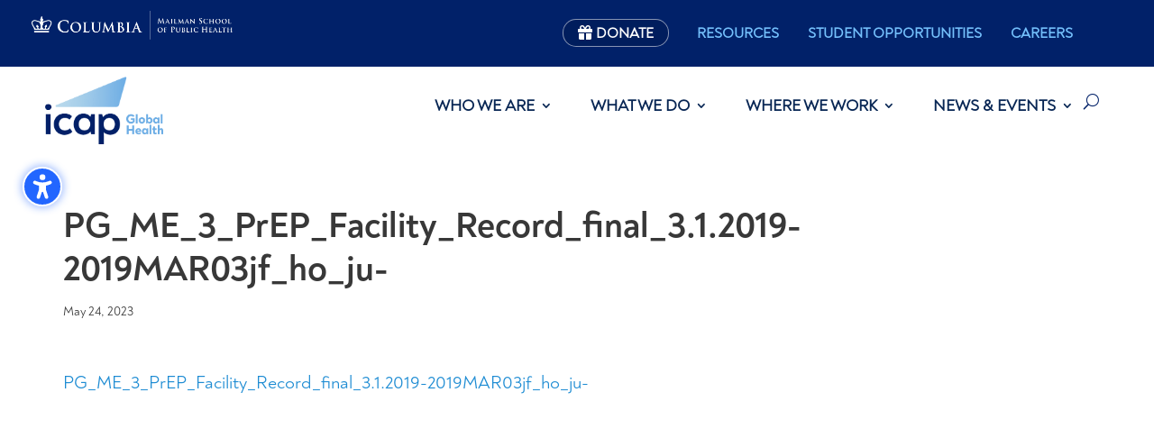

--- FILE ---
content_type: text/html; charset=utf-8
request_url: https://www.google.com/recaptcha/api2/anchor?ar=1&k=6Ld_OIEUAAAAAIcgOFJq7JIaah36KGrP3LXbIdpV&co=aHR0cHM6Ly9pY2FwLmNvbHVtYmlhLmVkdTo0NDM.&hl=en&v=TkacYOdEJbdB_JjX802TMer9&size=invisible&anchor-ms=20000&execute-ms=15000&cb=h3tomhmf37ae
body_size: 45408
content:
<!DOCTYPE HTML><html dir="ltr" lang="en"><head><meta http-equiv="Content-Type" content="text/html; charset=UTF-8">
<meta http-equiv="X-UA-Compatible" content="IE=edge">
<title>reCAPTCHA</title>
<style type="text/css">
/* cyrillic-ext */
@font-face {
  font-family: 'Roboto';
  font-style: normal;
  font-weight: 400;
  src: url(//fonts.gstatic.com/s/roboto/v18/KFOmCnqEu92Fr1Mu72xKKTU1Kvnz.woff2) format('woff2');
  unicode-range: U+0460-052F, U+1C80-1C8A, U+20B4, U+2DE0-2DFF, U+A640-A69F, U+FE2E-FE2F;
}
/* cyrillic */
@font-face {
  font-family: 'Roboto';
  font-style: normal;
  font-weight: 400;
  src: url(//fonts.gstatic.com/s/roboto/v18/KFOmCnqEu92Fr1Mu5mxKKTU1Kvnz.woff2) format('woff2');
  unicode-range: U+0301, U+0400-045F, U+0490-0491, U+04B0-04B1, U+2116;
}
/* greek-ext */
@font-face {
  font-family: 'Roboto';
  font-style: normal;
  font-weight: 400;
  src: url(//fonts.gstatic.com/s/roboto/v18/KFOmCnqEu92Fr1Mu7mxKKTU1Kvnz.woff2) format('woff2');
  unicode-range: U+1F00-1FFF;
}
/* greek */
@font-face {
  font-family: 'Roboto';
  font-style: normal;
  font-weight: 400;
  src: url(//fonts.gstatic.com/s/roboto/v18/KFOmCnqEu92Fr1Mu4WxKKTU1Kvnz.woff2) format('woff2');
  unicode-range: U+0370-0377, U+037A-037F, U+0384-038A, U+038C, U+038E-03A1, U+03A3-03FF;
}
/* vietnamese */
@font-face {
  font-family: 'Roboto';
  font-style: normal;
  font-weight: 400;
  src: url(//fonts.gstatic.com/s/roboto/v18/KFOmCnqEu92Fr1Mu7WxKKTU1Kvnz.woff2) format('woff2');
  unicode-range: U+0102-0103, U+0110-0111, U+0128-0129, U+0168-0169, U+01A0-01A1, U+01AF-01B0, U+0300-0301, U+0303-0304, U+0308-0309, U+0323, U+0329, U+1EA0-1EF9, U+20AB;
}
/* latin-ext */
@font-face {
  font-family: 'Roboto';
  font-style: normal;
  font-weight: 400;
  src: url(//fonts.gstatic.com/s/roboto/v18/KFOmCnqEu92Fr1Mu7GxKKTU1Kvnz.woff2) format('woff2');
  unicode-range: U+0100-02BA, U+02BD-02C5, U+02C7-02CC, U+02CE-02D7, U+02DD-02FF, U+0304, U+0308, U+0329, U+1D00-1DBF, U+1E00-1E9F, U+1EF2-1EFF, U+2020, U+20A0-20AB, U+20AD-20C0, U+2113, U+2C60-2C7F, U+A720-A7FF;
}
/* latin */
@font-face {
  font-family: 'Roboto';
  font-style: normal;
  font-weight: 400;
  src: url(//fonts.gstatic.com/s/roboto/v18/KFOmCnqEu92Fr1Mu4mxKKTU1Kg.woff2) format('woff2');
  unicode-range: U+0000-00FF, U+0131, U+0152-0153, U+02BB-02BC, U+02C6, U+02DA, U+02DC, U+0304, U+0308, U+0329, U+2000-206F, U+20AC, U+2122, U+2191, U+2193, U+2212, U+2215, U+FEFF, U+FFFD;
}
/* cyrillic-ext */
@font-face {
  font-family: 'Roboto';
  font-style: normal;
  font-weight: 500;
  src: url(//fonts.gstatic.com/s/roboto/v18/KFOlCnqEu92Fr1MmEU9fCRc4AMP6lbBP.woff2) format('woff2');
  unicode-range: U+0460-052F, U+1C80-1C8A, U+20B4, U+2DE0-2DFF, U+A640-A69F, U+FE2E-FE2F;
}
/* cyrillic */
@font-face {
  font-family: 'Roboto';
  font-style: normal;
  font-weight: 500;
  src: url(//fonts.gstatic.com/s/roboto/v18/KFOlCnqEu92Fr1MmEU9fABc4AMP6lbBP.woff2) format('woff2');
  unicode-range: U+0301, U+0400-045F, U+0490-0491, U+04B0-04B1, U+2116;
}
/* greek-ext */
@font-face {
  font-family: 'Roboto';
  font-style: normal;
  font-weight: 500;
  src: url(//fonts.gstatic.com/s/roboto/v18/KFOlCnqEu92Fr1MmEU9fCBc4AMP6lbBP.woff2) format('woff2');
  unicode-range: U+1F00-1FFF;
}
/* greek */
@font-face {
  font-family: 'Roboto';
  font-style: normal;
  font-weight: 500;
  src: url(//fonts.gstatic.com/s/roboto/v18/KFOlCnqEu92Fr1MmEU9fBxc4AMP6lbBP.woff2) format('woff2');
  unicode-range: U+0370-0377, U+037A-037F, U+0384-038A, U+038C, U+038E-03A1, U+03A3-03FF;
}
/* vietnamese */
@font-face {
  font-family: 'Roboto';
  font-style: normal;
  font-weight: 500;
  src: url(//fonts.gstatic.com/s/roboto/v18/KFOlCnqEu92Fr1MmEU9fCxc4AMP6lbBP.woff2) format('woff2');
  unicode-range: U+0102-0103, U+0110-0111, U+0128-0129, U+0168-0169, U+01A0-01A1, U+01AF-01B0, U+0300-0301, U+0303-0304, U+0308-0309, U+0323, U+0329, U+1EA0-1EF9, U+20AB;
}
/* latin-ext */
@font-face {
  font-family: 'Roboto';
  font-style: normal;
  font-weight: 500;
  src: url(//fonts.gstatic.com/s/roboto/v18/KFOlCnqEu92Fr1MmEU9fChc4AMP6lbBP.woff2) format('woff2');
  unicode-range: U+0100-02BA, U+02BD-02C5, U+02C7-02CC, U+02CE-02D7, U+02DD-02FF, U+0304, U+0308, U+0329, U+1D00-1DBF, U+1E00-1E9F, U+1EF2-1EFF, U+2020, U+20A0-20AB, U+20AD-20C0, U+2113, U+2C60-2C7F, U+A720-A7FF;
}
/* latin */
@font-face {
  font-family: 'Roboto';
  font-style: normal;
  font-weight: 500;
  src: url(//fonts.gstatic.com/s/roboto/v18/KFOlCnqEu92Fr1MmEU9fBBc4AMP6lQ.woff2) format('woff2');
  unicode-range: U+0000-00FF, U+0131, U+0152-0153, U+02BB-02BC, U+02C6, U+02DA, U+02DC, U+0304, U+0308, U+0329, U+2000-206F, U+20AC, U+2122, U+2191, U+2193, U+2212, U+2215, U+FEFF, U+FFFD;
}
/* cyrillic-ext */
@font-face {
  font-family: 'Roboto';
  font-style: normal;
  font-weight: 900;
  src: url(//fonts.gstatic.com/s/roboto/v18/KFOlCnqEu92Fr1MmYUtfCRc4AMP6lbBP.woff2) format('woff2');
  unicode-range: U+0460-052F, U+1C80-1C8A, U+20B4, U+2DE0-2DFF, U+A640-A69F, U+FE2E-FE2F;
}
/* cyrillic */
@font-face {
  font-family: 'Roboto';
  font-style: normal;
  font-weight: 900;
  src: url(//fonts.gstatic.com/s/roboto/v18/KFOlCnqEu92Fr1MmYUtfABc4AMP6lbBP.woff2) format('woff2');
  unicode-range: U+0301, U+0400-045F, U+0490-0491, U+04B0-04B1, U+2116;
}
/* greek-ext */
@font-face {
  font-family: 'Roboto';
  font-style: normal;
  font-weight: 900;
  src: url(//fonts.gstatic.com/s/roboto/v18/KFOlCnqEu92Fr1MmYUtfCBc4AMP6lbBP.woff2) format('woff2');
  unicode-range: U+1F00-1FFF;
}
/* greek */
@font-face {
  font-family: 'Roboto';
  font-style: normal;
  font-weight: 900;
  src: url(//fonts.gstatic.com/s/roboto/v18/KFOlCnqEu92Fr1MmYUtfBxc4AMP6lbBP.woff2) format('woff2');
  unicode-range: U+0370-0377, U+037A-037F, U+0384-038A, U+038C, U+038E-03A1, U+03A3-03FF;
}
/* vietnamese */
@font-face {
  font-family: 'Roboto';
  font-style: normal;
  font-weight: 900;
  src: url(//fonts.gstatic.com/s/roboto/v18/KFOlCnqEu92Fr1MmYUtfCxc4AMP6lbBP.woff2) format('woff2');
  unicode-range: U+0102-0103, U+0110-0111, U+0128-0129, U+0168-0169, U+01A0-01A1, U+01AF-01B0, U+0300-0301, U+0303-0304, U+0308-0309, U+0323, U+0329, U+1EA0-1EF9, U+20AB;
}
/* latin-ext */
@font-face {
  font-family: 'Roboto';
  font-style: normal;
  font-weight: 900;
  src: url(//fonts.gstatic.com/s/roboto/v18/KFOlCnqEu92Fr1MmYUtfChc4AMP6lbBP.woff2) format('woff2');
  unicode-range: U+0100-02BA, U+02BD-02C5, U+02C7-02CC, U+02CE-02D7, U+02DD-02FF, U+0304, U+0308, U+0329, U+1D00-1DBF, U+1E00-1E9F, U+1EF2-1EFF, U+2020, U+20A0-20AB, U+20AD-20C0, U+2113, U+2C60-2C7F, U+A720-A7FF;
}
/* latin */
@font-face {
  font-family: 'Roboto';
  font-style: normal;
  font-weight: 900;
  src: url(//fonts.gstatic.com/s/roboto/v18/KFOlCnqEu92Fr1MmYUtfBBc4AMP6lQ.woff2) format('woff2');
  unicode-range: U+0000-00FF, U+0131, U+0152-0153, U+02BB-02BC, U+02C6, U+02DA, U+02DC, U+0304, U+0308, U+0329, U+2000-206F, U+20AC, U+2122, U+2191, U+2193, U+2212, U+2215, U+FEFF, U+FFFD;
}

</style>
<link rel="stylesheet" type="text/css" href="https://www.gstatic.com/recaptcha/releases/TkacYOdEJbdB_JjX802TMer9/styles__ltr.css">
<script nonce="FSF7IpRQfydTUWRynRkxQw" type="text/javascript">window['__recaptcha_api'] = 'https://www.google.com/recaptcha/api2/';</script>
<script type="text/javascript" src="https://www.gstatic.com/recaptcha/releases/TkacYOdEJbdB_JjX802TMer9/recaptcha__en.js" nonce="FSF7IpRQfydTUWRynRkxQw">
      
    </script></head>
<body><div id="rc-anchor-alert" class="rc-anchor-alert"></div>
<input type="hidden" id="recaptcha-token" value="[base64]">
<script type="text/javascript" nonce="FSF7IpRQfydTUWRynRkxQw">
      recaptcha.anchor.Main.init("[\x22ainput\x22,[\x22bgdata\x22,\x22\x22,\[base64]/[base64]/[base64]/[base64]/[base64]/[base64]/[base64]/[base64]/[base64]/[base64]/[base64]/[base64]/[base64]/[base64]/[base64]\\u003d\\u003d\x22,\[base64]\\u003d\\u003d\x22,\x22w5/Dv8KRV1nCosKqw7XDsRTChXrDjRTCjTcTwq3Cq8Kaw7rDlzcaMkdPwpxFXMKTwrYEwpnDpz7DrTfDvV59bjrCtsKJw7DDocOhZy7DhHLCokHDuSDCnsKyXsKsBcOzwpZCK8K4w5BwUcKzwrY/Y8O5w5JgWnRlfFzCjMOhHSbCijnDp1LDiB3DsHlFN8KEWhoNw43DlsK+w5FuwrtSDsOyfRnDpy7CpcKqw6hjeE3DjMOOwpU/csORwrrDuMKmYMO2wrHCgQYXwr7DlUlNMsOqwpnCvcOEIcKbHMOTw5YOWMK5w4BTRcOYwqPDhR3Cn8KeJXvClMKpUMOeIcOHw57DmMOJcizDm8OPwoDCp8OUcsKiwqXDhcOSw4l5wrUHExs4w5VYRnkgQi/DilXDnMO4OsK3YsOWw6oFGsOpLcKQw5oGwp7CuMKmw7nDiQzDt8OoccKqfD9tdwHDscO1HsOUw63DqcKgwpZ4w4zDuQ40N1zChSY6f0QAGkcBw741OcOlwplPJBzCgCnDhcOdwp1owrxyNsKqNVHDozU8bsK+WA1Gw5rClsOed8Kae0FEw7tMMm/Ch8OxSBzDlz5cwqzCqMK/[base64]/CrsKEw6DDsR4wXncTw69ZwqzDmMKdwrEVGMO7wo7Dng9OwrrCi1XDuxHDjcKrw5sVwqgpaUBowqZkCsKPwpIJcWXCoCnCjHR2w61rwpdrHFrDpxDDhsK5woBoFcOKwq/CtMOrYTgNw4pacBM0w6wKNMK3w75mwo5Vwpg3WsKOEMKwwrBYeiBHKV3CsjJJLXfDuMKlJ8KnMcO2M8KCC0kuw5wTfg/[base64]/DvMKZwqI9KnbCgyB5w441wpXCvFwYXcO3XWlDw5gpJsKhwqkqwq1OQcOudsO7w4RoCTDDu2vCgcK9H8KwPsK1HsKww7nCrMO1wrsQw5PDj3A/w6nCkxvCklBhw4Q9CsKlJg/CjsOcwq7Dr8KgR8OdfcKeO2gcw40/wocnA8Orw7PCkVXDng1xC8K6HMKQwpPCsMKAwqrChMOAwrfDocKkXMOnFDgHEcKkBGPDgcOiw6YOazErSE3CgMKAw7HDqwV1wqdow4A0TCLDksOzw4zCjsK7wrBBPsKZwpvDnkbCvcKbLwY7wqzCt0cvIcOfw5BCw6E2X8KuZAdGGW5Cw4RLwr3Cji0nw7XCkcK5IG/DnMKQw4bDmsOHwq7CvsKqwpRawq9pw4/[base64]/ChQ7DscKLCsKnTlDDiMKwwofDo8OGwrXCr8OHwr0VQ8KhwrNfYwA1wrYBwokaLMO/[base64]/CtmrDvsKqw5TCgSDDjHpEeBfCiTEsw5tBw4QfwqvCpSzDpTfDvsK/LMOGwoFmwpvDmsK6w7XDsGJpTsK/E8Kww5jCgMOTHxlQH1PCp2AuwrjDnl9+w5XCi27Chnd/w5MVC2rCqMOYwrEGw4bDhExMN8KDLcKpEMKUYCtjPcKTUsO/w4xCeAjDo3fCvcK9aUtHJzFAwqgNB8K1w5xbw6zCpEVtw7bDnAXDssOyw6DDhTvDvjjDoTpbwrXDgzwIRMO8HnDCoxTDisKpw6kQLjN/w6sfCcOeWsKrK1xPKxPCllHClMKkLcOGFsO7cV/CrMOnQsOzYmTClSPCoMK4AsO6woHDgw8hSR0cwrzDn8KIw5nDgMOww7TCp8K2WR18w4XDjl7DhcKywodwdCHCqMOJEH5jwpzDusOkw44aw77DsysBw4tRwqFmdgDDqCApw6LDgcOuCMKmwpJmESVVFjTDmsK2FlXCjMOxO1dHwp/Cqn9VwpXDocOGTsKKw5zCqsOwYnQpKMOJwpE1QMOpa1okZ8KYw7vCjMKfw7TCrcK5K8KPwpAxBcOjwoHDiQ/DjcKpSFHDqTgcwp1GwrXCmcOawoJVHn7DtcOBICpcBH9twoLDjG19w7vCrMOaT8OvTy9uw5IuRMKMw6/Di8K1wqjCv8OiGGldO3FaKSNFwrPDtgcfZcKJw4NewpxhOcOQCMK7G8OUw6fDksKEAcONwrXChcKrw4gew4ERw5AWdsO0aCUzw6XDhcO2wr3DgsOOwqPCry7Cqy7DoMKWwrlCwrvCucKlYsKcwoNRTcOVw5zClj1jXcO/[base64]/ChHbDqcODwqfCsXYFw6fDgsODE8KrPcODwqYpGHZ5w6bCgcOuwqJJQ3HDoMK1wpTCo145w5nDucOdDg/DgsOBFGnCrsObbmXCuFdHw6XClzTDrzIKw4RkZMKWHUJjwoPCh8KPw5HDhsKtw5HDsiRmB8Kfw4vDs8K+JW9Xw5jDtXlgw4bDgWljw5nDnsOqFWLDnE3CicKZOFxHw4jCrsOIw6ctwpnCvsOawo9Yw4/CusKVBXhAQyJSDcKuw6zDj0s/w6cpM0zDq8K1QsObDMO1fVpvw4nCiDcDwrTCpTLDs8Oxwqk2ecORwp95YsK+bMKQw4ZXw6XDssKQHj3DmcKbw7nDtcOBw6vCncKYG2BGw6YdC0XDmsK1w6TCg8Otw5vDmcO+w5bCpXDDj3haw6/[base64]/Cr1nCtkh8wrHDm1hGWsKMwpnDq8Ktwodzw7l4woTDs8K/wqnCnMORE8Kjw4vClMO6wpYcThDCv8Kpw4vCjcO3BkTDscO5wrXDn8KiIyPCpz4EwrJ3HsK4wrrDgwwbw6ZndsOzaFwKQmpewqbDsW4PF8OlRsKZIG42dUZjMsOKw4zCnsK/fcKqPitnIy/Cpz44VTfDvMKBwp/[base64]/DogF4GsKRw4lowpXDssO/w77Di1pVwpTCqcKZw78owrpPX8OiwrXCocKMBMO/LMKowpjCvcKww55Zw7rCt8Oaw6JcfsOrf8OVc8Kaw7/DhQTDgsOKLgHDumnCmGo1wpPClMKuLcO5wrY+woY/YlgNwokcBcKBw6wIOnMww4EvwqXDqGfCksKfJ08cw4bCsQJpPcO3wpzDtMOHwpnCvX7Dq8OBTTVEw6vDlG56Y8OMwq9owrDClcKow41jw5dvwrPCs2h3YjnCucOiAwRgwrrCpcKWAx55wpTDqU3DkzAmb03Ck0wBZCTCgU/[base64]/[base64]/CrcO5wq3DhmTCgMOlw6gxOW8CwpV3w58DwrPCmsKbTcKYKMKfATLCv8KtUsO0Zj9ow5LDmsKTwqvDusKZw7/[base64]/w5nCsQlTcx/DlcK5w6nCoUnCjTQwwpN3ZmfCkMOjw40PHsOvccKJDAAQw4bCnGlOw5J0cyrDmMOKGjVSw6pRwpvCssO7w45OwoDCqMOhFcKAw6hYMg02JGZxdsKELsOJwqkfwpAPw6ROe8O6ZShoVyArw5jDqBTDs8O4TCVZVHpRw7XDvVh/Ox0SPF7CinTCrg10Wm8PwqjCm1TCnjxnUWwXSnwGAcKXw5U5bijCosKlwqttwqYtRcKFKcKJDhBnWsOhwqR2w4lVw5LCjcOXTsOWOGzDgMORCcKzwqDCsRQGw4HDq27Co2rDosKqw5zDuMKRwrc5w7MrJyQxwrQMRC9Mwr/[base64]/Dj8O/AcObfsOPw4/[base64]/[base64]/DsghpEWt0wp7DvsKiFxEsw6l0w75iwpLDl1fDi8OMFHbDp8OKw7wlwqoKwrotw43CuSBrHsKVQMKAwpkDwogIDcO7EhkIBCbCpDbDssKLwpzDg14Gw4nCsk7CgMKpGBTDlMO8EMOGwo4pH3TDun4pHFjDqcKGVMOVw4QFwo1IaQdVw5bCm8K/GMKDwoh0wqPCt8K2fMODTD4Gw7Q/csKrwp7Cmh7CgMOJQ8OuaVrDl3ghKsOrwpEuw6XDn8OYBX5ab1p+wqBkwp4aEsOjw6Maw5bDkmNKw5rCsm9gw5LCmw9ZFMOGw6jDhMOww4TDojp7PWbCv8KaeCpfXcKTAyzDiH3CtsOIKWLCpSRCelbDkWfCtsKfwrrCh8OzGGjCjz02wo/DpyMHwqzCuMKHwrdnwrjCoDF9cS/Dg8O9w4JeFsO4wozDjgzDi8OBUDTCpFQrwo3CjsK5w6EFw4YCO8KDA0lpfMK0wpYeYsOrasOzwoHCjMOsw5nDkDpkHsKFS8KQXzHCoUtTwqEwwo1BbsOswr3CpQzCrT9WacKtFsK4w6ZEP1AzOi8RVcK/wqHCgCDDlMKswovCiS4AeSIwXTZ3w5Alw7nDrm5cwqHDoQbCiEjDisOHBMKmIsKNwqJPVSLDgsKPJlfDgsOFwqvDkw3DtAEWwrfCgQgGwofCvBHDmsOUw5VVwpHDiMOGw4tFwodQwoRUw6poLsK0CsKHKU/[base64]/wrRWw7cDwoQ1a8KATMONMwTDksOyw49jB3pydcODJBwuXsOUwqhabcOsCcOIdMK0UjrDnzAtNsONw4oZwoPDkMOpwpbDm8KDEhkBwoB8FMKwwpXDtMKXL8KqJsKmw7Z5w5tpw5nDuFHCg8KWTntHUSTDlF/DjDMQU2Iga3nDtAXDp2PDt8OdViQuXMK+w7jDiX/[base64]/DgDoDHBdXAsOGP8OKw702w7t3N8ONwqPDjWIhOQzDvMKhwrwBI8OTAlPDtMORwrrCrMKCwq0awpJ9WGBqLl/CtCzDp27Cil3DmcKhRMOfasOnBFnDgcOIaQrDr1pNC3bDkcKUMsO2wrhJHgogRMOtY8KywrYWYsKdwrvDuBExWCPCiB9zwoY4wq/CgXTDsjJsw4R+woLCm3TCoMK5DcKmwo3CjTZsw6DDqHZON8K5fmpnw7R+w7Yjw7J8wolGRcOuHsOReMOUScK1LMOSw4nDiFXCmHTDk8KdwpvDjcObc3jDqBIAwpvCoMO8wq/CocKpORdLwrxzwprDpjIjDcOlwoLCqwIOwrdTw60XZsOEwrjDjzwWVxV3MsKIOMO9wqQhPMOXWHbCkMK8OcONCsOswrYMEMOpYcKow6EXZgHCvwnDgxw2w6llBHbDh8KSaMOBwqE2TMOAR8K4L17CvMOBUcOVwqfChMKtZFJJwrhywqrDumtAwr7CoEFKwq/[base64]/fsKeBMObQsORbF1Rwo9RAcOdd0rDosOOYQzCv2LDmTg+dsOFw7xXwrgOwphww7M/[base64]/wpgeAQ0hw5/[base64]/[base64]/w7nCjiDCiVbCqMOBRMKSw4XDrcK6KMKhwqzCgsOJwoA8w7xHCkzDtMOdEyVxwpXCisOIwpvDj8KvwodMwo/CgcOYwr5Ww67CicOzwp/Ck8OxdQsneC7DiMKgGcOPcRDDuVgtMm/DtCBww5LDrwrCl8OXw4d5wpsbdmRmfMKgw7ISAEBMwqHCpjItworDgMOUcgZywr8gw5jDuMOTE8OUw6vDjXgUw6/DmcO1Jm/ClcK6w4rDoChQNQgpw5h/DcOPZAPCpnvDtcOkCMOeBcOHwqbDkjzCtMO5bsK4wo3DtMKwG8OvwolGw4/DiQh/csKOwqpIGzfCvXzDr8OcwqrDuMOjw4dSwrrCk31rOsOiw5huwrtvw5pJw7vCrcK/CMKWw5/Dg8KgWWgYQwfDsFJ1UcK/w7okX1Axbm7DkV/DjMKxw70JM8Kcw7I/acOqw4TDo8KbWMK2wphnwphUwojCrxXCuizDksO0FsK+XsKDwrPDk3R1VHE9wqvCgsOzUsOMwowZDMO4Px7CosK9w4vCqhXCp8Kkw6PCjsOPDsO0dzhNS8KMBAUhwplWw7vDnzhTw4pmw64YBAvDhcKgw5ZMOsKjwrfCng5/[base64]/[base64]/CniTClXwPw543wpzCnBQyX8KQKcO7RcK2w6nDo3hdH27CosOqw4o0w5kbwqrCg8KGw4RVVU8wHcKFYcKUwpEQw5tawpEGF8KOwrkOwqhewqELwrjDq8KSDsK8AwE2wp/[base64]/V8KcFmXCvMKEwqIPw57DigZiw6BTEgnCkXPCsyRAwqwGwq9iw7oEZifCmcOjw48WbU9qdVU2WHBTNcOEQQojw51yw4nCt8KvwqNsBHRXw60DOyt0wonDo8O3JkzDkFh6FMKeZHBuZsOhw7/Dr8OZwogcIsK5cmcdFsKyeMOdwrUdU8KGFjjCrcKewpjDl8OuI8OEUi/DmcKIw5HCihPDhMKtw6NXw78IwrDDpMKQw7YZLig4Q8KDwo4Uw6/CkQsEwoo6asOwwrtbwpFwKcObcsK7w5LDosKeRsKnwoY0w5HCoMKLBxEOEcK3HynCjcO6woxlw4MXwowfwrTCvsOEesKHw7vCiMKywr05YljDl8Klw6LCkMKVSzJOwrPDp8OgGgLCh8OrwrXCvsOUwrLCosKtw4Uaw5jDlsK/WcOMScOkNjXCh03CpMKtbz/CucO3w5DDtMOtSxA4E2Fdw7NPwqYWw5QWwpIIL0XDmjPDiC3CuD4rc8KEOh4RwrdvwoPCijrChMOmwo5BEcKKVxLCgBLCusKhWV7CoTjCqV8cWMOOVlMNamvDiMO8w68aw7AxesOSw7PCknvDmMO0wp0hw6PCkGbDpxsTdwrChn0/fsKabMKfC8OKfMOqAMOBaH/DpcKqEcOew4LDnsKSe8Kww59CGXbCm1PDkyXCtMOmwqtPIGHCgTXCpWZ/w49rw6dFwrRvVHgNwrxsK8KIw7JFwocvL33CssKfw6rDgcO6w78HbS7ChQomPcKzT8OZw7ZQwpbCvsO0JMO6w7jDq37DjyHColTCn0/Dr8KQV1zDgg1hH3vCgMOKwozDlsKTwprCs8KZwq/DpR9PRiNMwq/[base64]/DqkQZJcKLw50bCVMAQzENw4LCt0rCjjssdHDDn0HCncKEwpXDmMOGw7DCmkpLwr3DqHHDocK/w57Dij9pwq5bCsO4w4DCj0sEwoHDqsOVw4pswrHDmFrDjlLDuF/[base64]/DnMOvwrUFw4Nyw7vCni8xfMKdExVqRkDDgsKWJAR9wqjDjcKBM8Orw5nCtSwgKcKufcKrw7XClVYuRG/DjRBJeMK6M8Osw6Z1CyLCisO8OCBzQywuQHhnMcOpM03Chy7DqGUMwpvDmlRIw4V6woHDk3nClANiFEHDnMOSG1PDoVhew7DDiy/DmsO/asOnaxxPw7DDkm7Cv09dw6bCuMO1dcOUGsOyw5XDhMKoYF5mE0LCp8OaKDTDt8KsIcKEVMOKFyLCom1kwo/[base64]/w7cOJcKyUcKkbwfChnxPV8OsNVvDti1MNMO2ccOtwrVMEcO2DMOycsOlw4AwXD4xajXDtHzCjjfDr0RnFHvDicKPwq3DocO6YhDCnBDCkcOYw5TDhC/Dh8Oyw4lvJjLCpnd6PV/CqcKVVmdMw6HDrsKCT1BiZcKoTmPDtcOXTCHDlsKUw6k/[base64]/w7xGw6Z7w7tBemDCm1zCg8KLPsKBwoMzwqfDvFzCksKbG1FnZ8OTD8KZeF/[base64]/CpWYZU3liSMKAw7/ChQVzTngxwrXDr8Kgd8OMwpzDjUPDlErChMOlwosmZSlew7EAN8K9YcOUw6/CtQUeJsOvwoRFNcOOwpfDjCnDs1vCpVIlY8OQw4BpwrFnw6AidlHCqcKzXV8gSMKXUmx1wqgVLinCqsKow6sBcMKXwp8iwp7DscK3w4Rqw7LCqDjCu8O/wpYFw7fDvsKKwrpDwrkcfsKRHsKYETZewrzDpcO6wqTDo0/[base64]/DpsOZwpHDrcO7O8OvAcKRC8OQw5vCh2HDuXB4wp7Cr1hkEDBWwpAWc2MLwoHCoG3Dj8KAI8OSLMOSVcKJwo3CvcK8ecO5wpnDucOUXMOwwq3DhcKBL2fDli/[base64]/Ci3TDrFs1w50Cd8KkasKnw5YKYMKuwq/CicKow7EJJUjDpMOFPmZfNcO1PMO/Eg/CgXbCr8O1w7YvD2zCphdYwqgSOcO9Vnoqw6bClcOOdMKwwrbDjVhqM8KPQioqdcKzfznDgcKcWkTDv8KjwpBpNMKww6/[base64]/Cjz/Dmz4iwo44w6TDjl7CjD9eV8ONw5rDiFvDsMK6OxnCtwNAwrnDpMOBwoM6wqAUQsOJwrHDvMOJNUljYB3CgAMkw48HwpJeQsKgw5XCtsKLwqBCw5pzeiYrFEDCqcKefgXDhcK8AsKvdW/CksK0wpbDicOIDcOjwrQoazQzwoXDp8OuX37DscOqw6fDkMOpwpQvIMKpV0UsB0F6CsKdVcKmcMOadBPChzXDlsOEw41GZyfDqcOjw7/CoT15fcOEwrlcw4IVw6gDwp/CsWFMbWfDkWzDj8OcQsOgwqVywo3DgMOWwqnDksOOSnc3TC7DogV+wq3DigceC8ODCsKxw63DkcOVwqnDucK8w6Q/Z8OSw6HCjsK8U8Oiw4oec8KVw57Ch8O2QsK9FgfCuDfDqMOVwpVzZmRzScKqwozDo8KAwoN/w7lLw5cIwq1xwo05wpxkLMOoJWATwpPClsOqwqrCqMK2Yj8Xw47Cg8ORw7cadDTCpMKewrR6dsOgflhsBMK4CB54w5pdO8OaNgxjIMKbwrF/a8KUeBPCv1YFw6J5wr3DiMO+w5HCmGbCs8KIJsK0wrzCisKsVSrDrcK2w5vCvDPCi1Y5w7jDiRoNw7FyRDrCpcKVwrnDu0jDi0XClMKXwp9vw5EWw440wpgHwpDDgTppK8OxWsKyw6rCsD8sw71Vwox9ccO8wrXCkCvCn8K/R8OfbcKOw4bDiV/CslJywqTCmsOQw58Swqdzw7zCkcOddyXCnHVdW2jCsjHCjCTDrDEMAkHCt8OaCDF2wpbCpUzDvcO3L8OrEnVXRMOYWcK2w73CpW3CqcKYEsO9w5/Du8KNw59sNFrCiMKDw69Uw5vDpcODEsKZUcKpwpXDmcOYwpQsIMOEe8KCA8O+wqRBw6xgY1ZgVBnCkMO9MEHDuMKsw79iw63Dj8OtSGPCuW5ywqbCsy0yLlcSF8K8PsK5B2Nkw43DjX4Jw5rCojVUCMOXdy3DoMOvwosqwqVwwpBvw4vCssKfwr/[base64]/[base64]/Dvg8MXCDDosOVf8OnFMKgwpjDhBciV8OGwoczw6bCk3wbTMOkwrokwq/CgMK3w59EwpkAZw9MwppwMxTDrMK+woMPw4zDnR87wrIkTThSbn3CiHtOwonDk8KRbsKABsOmWTjCvMO/w4fDgsK/w6lswr9WNznCtCfDrip+wo3DjX4WJy7DkWZiFTc0w4jCl8Kfw6Jqw7bCocOxBMO4NsK7JcOMFVBXw4DDtTvChw/Dli/CgmfCocKXDsOCXnEWUmlSa8KHw4kbwpR8YcKMwoXDjUEpLToOw5rCtRMQdz/[base64]/[base64]/XcO3RADDnwPCiHALWlwfUsO5w5rDlsOmQMK+w7BsLMK1FsK/wpwFwo8VesKtwpoGwqrCvQckRyBHwqTCo3nCpMKyHWzDucKewoEow4rCix3Ch0Niw4waLMKtwpYZw4wmHmfCt8KVw5M6w6XDui/CgilrHEXCtcOuFwVxwp8Owo4pXz7DkErDrMK2w4w/w7vDo38zw7cKwr1HHlfCusKDw5okwqQSw5tuw7cSw4pgwqpHXyslw5zChQ/[base64]/CrlLCjUbCrlQJKwXCo8KJw6EIC8KHCFldw6sxwqwrwrrDtFI5OsOAwpbDm8KWwrPDtcKZDsKyLMOBCsO6bcO8G8KHw4/CqcOWZcKbPmpowpTDtMK4GMK0d8OWRifDjRLCvMOmwo3DvsOtIwwJw4DDr8KbwolIw5fCi8OCwqDDlcK/DGvDj0fCgDLDvnrCh8O2LyrDsHsFGsOwwp0VY8OhHsKgw44mwpLClm3DiClkw6HCu8O1wpYrVMKVZCw8PsKREEDCpmHCncO2LHwGWMKiGyEAwpAQZGPCiQwLCi7DosKRwqAmFmTCs2/DmkrDjgJkw6ERw5/DssK6wqvCjMO/w5XDj0HCr8KaI3/DusOoCcK6w5E9I8KKcMOqw5Atw6J5KBnDiAHDr1EnSMK7BWXCpT/DqW4cLCNYw5guwpNgwpwXw7/DgmvDs8Krw6VJUsOWPmTCqgQWw6XDrMKeRml/aMOlP8OkTnbDqMKhTSwrw70/[base64]/QcO9JMKzw7nDkSDChSbDnsOiwqnDrGgOw6TDm8O8w4YuCsKBcsODwrjDozTCvi3CgAE0T8KDVX/DjD1gH8KDw5cdw4VWe8KtZzMhw4/[base64]/[base64]/[base64]/[base64]/wopHw7Rmw7s+R0txDwPCjw/DkEnDs8KkO8KuBHcvw7J2asK3TBUfw4bDgMKCSk7CucKTFU1bV8OYd8OeMlPDgj4Qw5pNLmjCjSodCy7CgsOtFsOHw6zDllYIw7kqw54ewpXDuyQJwq7DtsOnw5hdwo/[base64]/fyVnwqbCl8OHw7PDjiwdRsOYw6nCgcK0w48Uw447wr4tw6LDhsOScMK/I8Krw71LwqJtGcOsIlYMwovChh85wqPCsi4rw6zCl1DCjX8qw5zClsOnwrtNMQ/DkMOowqVcL8ORYcO7w5VLBsKZKnIYK0PDncKPAMOHEMOEaChZYcOwNsKdQUs7aCzDtcOxw7dgXcOcZVkKMW91w6TDscOIVHzDhRXDngfDpA/Cp8KEwpgtMMO3wpvCijXCncKzTgnDvUgrUg8TEsKkbsK0bDvDunVLw4gGBwzDh8K1w5vCo8K9PQ0mw7zDsFFuETXCusKUwrzCtcKAw6LCn8KXw5nDvcOYwpgAdWfDqsKyJVl/VsOuw4QQw6XDgsOZw6HDvVfDi8Kiw67CssKAwooif8KCM3fDgsKqecOyXMOZw7bDnDlKwo0IwrAhVMKWLyjDlsORw4zDomTDucO5w4HCnsOsYTcvw6jCksKJwrPDj09nw6EZUcK0w6JpAMOkwpB9wpZ1QmJ4d0PDthByZVZuw5Viwq/DlMKFwqfDuhViwrtBwqQTFl0AwonDjcKzecOQUcKsWcKta1Y0wqFUw7LDgHzDvSbCtWsQAcK7wq11TcOpw7d1wqzDoWrDp38hwq/DkcKWw7rDkMOaKcOlwonDjsO7wpRIYcKQWAFow6XCu8Ohwp3CvCwwKDkdHMKXY07CjsKLTg/Dv8Krw6PDnsKiw5/DqcO5VMO3w6LCocOgMsKzGsOWw5AFBHrDvFNfUsO7w5PDrsKNBMOdfcKhwr4bShjDvibDshxqGCFJbyp5N0AVwoMZw6AiwoDCisKmKcKyw5bDsVh3HG57TsKXaQDDgsKsw6vDscKZeWTCucO9L3bDgsOYAHDDtTtqwoDCmGA/[base64]/DqnJIw4DDmy4kw6zCo8Kpw5TCiGrCrcOew6RNwrjDoFbCu8KzJgI5w7nDiB3Di8KTUcKeTMO6MR/ClVBwecKVacOVCU3CtMOcw6M1NEbDrBwzSMKaw67CmcODEcO+IMOfMsK2w4vCjEHDuE/DnMKvdMKCw5VTwrXDpDo/W1/Dug7Clmp0Un1vwqDDrFjDpsOGcSHCksKHSsKETsKMfnzCrcKKwofDscK2IALCj27DnGIJw6XCicKdw4PDnsKdwrtxXijCscOhwpNRAcKRw7rDiwrCvcOtwrjDsxVpRcKMw5I2JcKiw5PCgGJqSwzDuQxjw7/DksOHwo8HWhLDiQdGw7jDoEMHdnHDtEVFTsOgwolgCsKcQwZsw5nCmsKmw77DjsK5w5bCvlfDvcKSw6vCixPDscKiwrDCiMKHwrJBCmHCm8KWw6/DrcKafwEFWmbDkcKTwo8BQMOqf8O2wqhLe8KAw5pjwpvCh8Oiw5HDgcKFwojCgnnDvSzCp0XDmcKmXcKPXcKyV8OvwrHDt8KQLD/[base64]/NMOgwofDnMODd3/CkGcBw6YkwpjDlMOpJVjCk8OKYV7DpMKIwr3CtcOgw7/CqMKIUsOTdVbDkMKdKsKMwo8iZkHDlsO3wpMFeMKwwqXDiBgWZsOjesKiw6DCq8KxDT/CgcKfMMKBw7HDqSTCn0DDscO+VyoWwqXDu8ONWntKw4prwrA/IcOEwrEUE8KOwpnDtGvCuBIbPcK9w6XCsQtMw73CrANrw4tjw4IZw4QGdXHDvxXDhkTDscKNS8KpH8Kgw6PCl8KtwrMWwpHDs8KyG8Odw65nw7VqXh0xKjQAwr/CssOfMSnDoMKXUcKfCcKDJmLCucOvw4HDhG42KnnDjsKPf8KMwo0+HwbDqkpnwp3Dkh7Cl1LDucO8XsOIdXzDlWfCuRXClMOGw6nCs8KNwq7DryE6wrLCs8OGfcKAw4l/[base64]/CmsOnIcKAYUHCh8OLwpfDuMO8GGHDu20/wpYWw7XCoXVTwpgyag3Dt8KwHsOywqrDljppwogBI37ConDCugEnO8O/aTDCjCLDlmvCicK5S8KKWmrDsMO6PgoJfsKJWkTCusKMFcOGZcOWw7ZNTjzCl8OePsOjTMODwpTCq8OXw4XDgmzCl0QEE8O1S0/Dk8KOwooEwqPCgcKYw7bCki4Hw5g1w7/CsV/DiiVJOy5DU8Oyw63DlcOhIcKpZ8OqZMORdT58eh9lL8KuwqRNYH/Dt8Oww73DoyYjw63ClwpTKsKhGirDtcK8wpLCo8OqCFxrEcKCLnPCmVFow4rCucKRdsOjw7zDoFjCvArDqjTDoQDCjcKhw47Dv8KEwp8rworDj1/DksKOHQ4gw6Uaw5LDtMOiw7nDmsOXwot3w4TDqcKHAxHCtm3CqA5wTsONAcKHF0AlAyLDmwIxw5dvw7HDkmoyw5ICw407WQjCq8Kcw5jDu8KVZcK/F8OyUU7DqGbCmEnCk8ORJGfClsOCHypYwpDCvXLDiMKdwrnDmRTCohkjwrB8c8OAcnk8wp0KGwrCnsK8w4NlwogSVATDn2NLwpkBwonDrFvDnsKpw5NdLQXDpjXCpcKuJMKbw6FQw4VCIsOLw5nClVPDrz7DocKLfcOMECnDvScZCMOpFTZEw77CrsO3eA/Dk8KjwoRIHCzDtsOuw4jDhcOjw51BHFLCoizCisKlIBluE8ORP8Kjw4zDrMKcQ0gFwqUhw4LCvsOhXsKYe8O6woEOVyXDs04zR8OYw5Jyw43DsMOxQMKawoXDoj9dYznDmcKtw5/DriXDkcOUTcO9BMOVaSbDrsOKwqDDn8OPwrnCtMO7PQLDsm1hwpgpNsK5E8OMcSjCjwc3fRQqwrPClEkEXShgZcK3CMKMwrtlwrltZcKcMTPDjl3DrcKTU0vDpR58OcK0wpjCqinDg8KKw4xYdxzCpcO9woLDiH4mwqbDtFrDu8K8w5LCqSDDkV/DhcKiw7NQBsOQMMOqw65Ja3vCs28QU8OcwrQNwqfDqV3Du1/DoMKVwrPCiE/CpcKLw6DDssKDY3JXT8Ktwr7CtcOmaGPDhVHCl8KtRFzCn8K7S8K0wpPCsiDDmMOSwrfDoAdYw7spw4PCosOew6/[base64]/DuMOwCsKrw4FtfizChSY+VsOYwrTCgMObw7TCtsK7wrDCtcO/[base64]/A8KTaMKcw7jCrFDCv8KPw6PChwbDnsOZw6bDvcOGw7hjwq0uQsOZTinDhcKxwoDCi27CnMODw6vCrHhDLcOqw4PDkwrDtH3Ci8KuUWjDphrClsOIQXfCk0EzXsOHwrzDixJuYQzCrcOUw5cWSAg9woXDiCnDh0JwUERow5LCrwQzWnhYMBHCnkB2w6rDmX/Chx/DjMK4wr3DoHsKwq1KScOUw4/[base64]/DsEPCg8OuUMOraUYgSsOBwppIR8OIcMOYw7Q8RsKNwrLDhMO6wr0gei0qfHl9wo3Drj1ZQMKgUw7DucOkdgvDgj/DhsO/w6IAw7nDisK5wp0Db8KMw4YGwozCmDXCg8OzwrE4fcOuchrDm8OrShxLwqJSGWzDisOLw4fDksOPwrMResK6Yj4qw74/woVrw4TDqX0ENsOOw53DnMO6w6rCscOPwovDpy8OwrvCkMOlw78lOMOgw5Iiw6HDrFPDhMK3wq7CpiQCw60Zwo/ChCLCjsO8wqh+cMOdwpfDmMOrKBjDkhscwq/[base64]/CgngOwq3DlsKmwqMoJF7DuknDkMOgNSfCisOxwq0zB8OAwp/Dswc9w7dNwqLCjMOPwo4Pw4hJKXLClC0AwpNywrrDiMO1H3vCmk8xNmzCk8Ouwphyw6bCnBvChcOIw7LCnsKNKF03w7FNw5EhE8OCX8K3w6jCisOlwrjCrMO4w4sdbGDCp2ZsADNAw4FYKMKDw6d3w7RWw4HDlMKrYsKDIBHChT7Dql/CpcO7RRgWw5zCgMOOSmDDkEkZwqjClMKXw6XCrHUpwqAmIn7Cv8KjwrtDwrxuwqITwq3CnxvCu8ObPAzChHcSOHTDksORw7vCmcOFSg5/woHCsMOOwrx7w788w4BAZTrDv0jDusKVwrjDicOAwqwtw6vCuFrCpA5gw5rCm8KUXx9sw4M+w5XCkGFXZcOBTMO8esOOTsOdwqTDjX7DpcOPwq3Dq3M8LsK8A8OFMDDDjCFxOMKgbMOtw6bDvUQoBQrDlcKpw7TDpcK2wrxNAiTDuVbCmUMAYk9fwoILOsK3w6/[base64]/DlSnDrh7ChRIpw4/CnBNOA8KsQW7DlcOrBsKMw77CizdKQMKsJRzComTCu08Fw4F1w7rCvCvDhEvCr1XCjkpsTcOqCsKgGsOnR17DhcOywrthw73DksOBwrfCn8Osw4TCksOUw63DpcOUw4cJM3V2SVDDusKRF0ZbwoA9wr8vwp3CnSHDuMOjPV/CrA/CjWDCg0BkLAHDkA9NVDsHwrw1w4xhbQPDsMK3w4XDqMOpTTM2w4oBGMKmw6wCwoJVUsKgw4DCnxM5w6AXwq3DvA1Uw5B/woPDljHDn0PCo8OSw6LCrsKGN8O3w7bDnHMnw6g5wqRnw5dvXMOBw4dsDBN0ARrCkn/Ds8OhwqHDmRzDnsOMKwzCrMOiw5jDjMORwoHCp8Kjwo9iwokUw6gUajZ/woIXwrhUw7/Dog3ChSBEAwwswoLDlh4owrfDncO/w43DsAAyL8Kgw4ANw6zCksOBZ8OaLTXCkDjCml/[base64]/w6BvF8KYwpduZRTDqBTDh8KUdMO7SsKNwrfDiUEtAcO0f8Oew75QwoVlwrZqw51Sc8OPQjDDgUdhwp9HBSBBGV7CkcK/woQ2ScOYw7/CocOww5RCfxVcNsO+w4Ybw5t/MQRZWGbCicKXOmvDksOhw4YnMivDhMKXwqDDv3bDu1fClMKjH0LCtyAVOlPDjMOKwobCjMK0eMO7THFaw6N7w4TCnsKywrDDtDU0JkxeI05uw5tGwp03w6MGVMKWwqZvwr80wrzCmcObEMK6ISt9YSPDj8O/w6MECsKRwox2X8KowpNRAsOHLsO6asO7IsKkwqbCkH/DrMOOBzhbPMO9w4J8w7zCqmRzHMOWwrY8ZAXChS42JicZSSzDucOjw6DDjFPClsKEw48xw6gew6QCcsOVwokOw6g1w57DrF92JcO2w6U/w7EMwqrCtVUiCCXChsOIeXATw5bCpcKLwo3Cqm/CtsKWLFpeDm8yw7t/wrbCvUzCiHVYw691dVLDmsKZZcONIMKvwpDCssOKwqLCoj7Ch1MpwqHCmcOKwpt2T8KNGnDCn8OmW1bDkTFww5QJwo8oMR7CoGR9w6HCksK2w7U\\u003d\x22],null,[\x22conf\x22,null,\x226Ld_OIEUAAAAAIcgOFJq7JIaah36KGrP3LXbIdpV\x22,1,null,null,null,0,[21,125,63,73,95,87,41,43,42,83,102,105,109,121],[7668936,172],0,null,null,null,null,0,null,0,null,700,1,null,0,\[base64]/tzcYADoGZWF6dTZkEg4Iiv2INxgAOgVNZklJNBoZCAMSFR0U8JfjNw7/vqUGGcSdCRmc4owCGQ\\u003d\\u003d\x22,0,0,null,null,1,null,0,1],\x22https://icap.columbia.edu:443\x22,null,[3,1,1],null,null,null,1,3600,[\x22https://www.google.com/intl/en/policies/privacy/\x22,\x22https://www.google.com/intl/en/policies/terms/\x22],\x22WiqX7w9WkXE/ZieRJWOQUNVX7V4//8bKS93tJC8jcL0\\u003d\x22,1,0,null,1,1764204833965,0,0,[241,6,255],null,[121,8,30],\x22RC-jxGe2f6d0G4NDA\x22,null,null,null,null,null,\x220dAFcWeA5VWKVfSLRPlhDpJMU7eL5EF1Xa8doMdRGbQO8BecOHPQTuDRkptr9ewrCcSqPTOPDW3VF9bRjWxsE3LzlVsnEIlHgQSA\x22,1764287633908]");
    </script></body></html>

--- FILE ---
content_type: text/html; charset=utf-8
request_url: https://www.google.com/recaptcha/api2/anchor?ar=1&k=6Ld_OIEUAAAAAIcgOFJq7JIaah36KGrP3LXbIdpV&co=aHR0cHM6Ly9pY2FwLmNvbHVtYmlhLmVkdTo0NDM.&hl=en&v=TkacYOdEJbdB_JjX802TMer9&size=invisible&anchor-ms=20000&execute-ms=15000&cb=9f54oluwo9au
body_size: 45324
content:
<!DOCTYPE HTML><html dir="ltr" lang="en"><head><meta http-equiv="Content-Type" content="text/html; charset=UTF-8">
<meta http-equiv="X-UA-Compatible" content="IE=edge">
<title>reCAPTCHA</title>
<style type="text/css">
/* cyrillic-ext */
@font-face {
  font-family: 'Roboto';
  font-style: normal;
  font-weight: 400;
  src: url(//fonts.gstatic.com/s/roboto/v18/KFOmCnqEu92Fr1Mu72xKKTU1Kvnz.woff2) format('woff2');
  unicode-range: U+0460-052F, U+1C80-1C8A, U+20B4, U+2DE0-2DFF, U+A640-A69F, U+FE2E-FE2F;
}
/* cyrillic */
@font-face {
  font-family: 'Roboto';
  font-style: normal;
  font-weight: 400;
  src: url(//fonts.gstatic.com/s/roboto/v18/KFOmCnqEu92Fr1Mu5mxKKTU1Kvnz.woff2) format('woff2');
  unicode-range: U+0301, U+0400-045F, U+0490-0491, U+04B0-04B1, U+2116;
}
/* greek-ext */
@font-face {
  font-family: 'Roboto';
  font-style: normal;
  font-weight: 400;
  src: url(//fonts.gstatic.com/s/roboto/v18/KFOmCnqEu92Fr1Mu7mxKKTU1Kvnz.woff2) format('woff2');
  unicode-range: U+1F00-1FFF;
}
/* greek */
@font-face {
  font-family: 'Roboto';
  font-style: normal;
  font-weight: 400;
  src: url(//fonts.gstatic.com/s/roboto/v18/KFOmCnqEu92Fr1Mu4WxKKTU1Kvnz.woff2) format('woff2');
  unicode-range: U+0370-0377, U+037A-037F, U+0384-038A, U+038C, U+038E-03A1, U+03A3-03FF;
}
/* vietnamese */
@font-face {
  font-family: 'Roboto';
  font-style: normal;
  font-weight: 400;
  src: url(//fonts.gstatic.com/s/roboto/v18/KFOmCnqEu92Fr1Mu7WxKKTU1Kvnz.woff2) format('woff2');
  unicode-range: U+0102-0103, U+0110-0111, U+0128-0129, U+0168-0169, U+01A0-01A1, U+01AF-01B0, U+0300-0301, U+0303-0304, U+0308-0309, U+0323, U+0329, U+1EA0-1EF9, U+20AB;
}
/* latin-ext */
@font-face {
  font-family: 'Roboto';
  font-style: normal;
  font-weight: 400;
  src: url(//fonts.gstatic.com/s/roboto/v18/KFOmCnqEu92Fr1Mu7GxKKTU1Kvnz.woff2) format('woff2');
  unicode-range: U+0100-02BA, U+02BD-02C5, U+02C7-02CC, U+02CE-02D7, U+02DD-02FF, U+0304, U+0308, U+0329, U+1D00-1DBF, U+1E00-1E9F, U+1EF2-1EFF, U+2020, U+20A0-20AB, U+20AD-20C0, U+2113, U+2C60-2C7F, U+A720-A7FF;
}
/* latin */
@font-face {
  font-family: 'Roboto';
  font-style: normal;
  font-weight: 400;
  src: url(//fonts.gstatic.com/s/roboto/v18/KFOmCnqEu92Fr1Mu4mxKKTU1Kg.woff2) format('woff2');
  unicode-range: U+0000-00FF, U+0131, U+0152-0153, U+02BB-02BC, U+02C6, U+02DA, U+02DC, U+0304, U+0308, U+0329, U+2000-206F, U+20AC, U+2122, U+2191, U+2193, U+2212, U+2215, U+FEFF, U+FFFD;
}
/* cyrillic-ext */
@font-face {
  font-family: 'Roboto';
  font-style: normal;
  font-weight: 500;
  src: url(//fonts.gstatic.com/s/roboto/v18/KFOlCnqEu92Fr1MmEU9fCRc4AMP6lbBP.woff2) format('woff2');
  unicode-range: U+0460-052F, U+1C80-1C8A, U+20B4, U+2DE0-2DFF, U+A640-A69F, U+FE2E-FE2F;
}
/* cyrillic */
@font-face {
  font-family: 'Roboto';
  font-style: normal;
  font-weight: 500;
  src: url(//fonts.gstatic.com/s/roboto/v18/KFOlCnqEu92Fr1MmEU9fABc4AMP6lbBP.woff2) format('woff2');
  unicode-range: U+0301, U+0400-045F, U+0490-0491, U+04B0-04B1, U+2116;
}
/* greek-ext */
@font-face {
  font-family: 'Roboto';
  font-style: normal;
  font-weight: 500;
  src: url(//fonts.gstatic.com/s/roboto/v18/KFOlCnqEu92Fr1MmEU9fCBc4AMP6lbBP.woff2) format('woff2');
  unicode-range: U+1F00-1FFF;
}
/* greek */
@font-face {
  font-family: 'Roboto';
  font-style: normal;
  font-weight: 500;
  src: url(//fonts.gstatic.com/s/roboto/v18/KFOlCnqEu92Fr1MmEU9fBxc4AMP6lbBP.woff2) format('woff2');
  unicode-range: U+0370-0377, U+037A-037F, U+0384-038A, U+038C, U+038E-03A1, U+03A3-03FF;
}
/* vietnamese */
@font-face {
  font-family: 'Roboto';
  font-style: normal;
  font-weight: 500;
  src: url(//fonts.gstatic.com/s/roboto/v18/KFOlCnqEu92Fr1MmEU9fCxc4AMP6lbBP.woff2) format('woff2');
  unicode-range: U+0102-0103, U+0110-0111, U+0128-0129, U+0168-0169, U+01A0-01A1, U+01AF-01B0, U+0300-0301, U+0303-0304, U+0308-0309, U+0323, U+0329, U+1EA0-1EF9, U+20AB;
}
/* latin-ext */
@font-face {
  font-family: 'Roboto';
  font-style: normal;
  font-weight: 500;
  src: url(//fonts.gstatic.com/s/roboto/v18/KFOlCnqEu92Fr1MmEU9fChc4AMP6lbBP.woff2) format('woff2');
  unicode-range: U+0100-02BA, U+02BD-02C5, U+02C7-02CC, U+02CE-02D7, U+02DD-02FF, U+0304, U+0308, U+0329, U+1D00-1DBF, U+1E00-1E9F, U+1EF2-1EFF, U+2020, U+20A0-20AB, U+20AD-20C0, U+2113, U+2C60-2C7F, U+A720-A7FF;
}
/* latin */
@font-face {
  font-family: 'Roboto';
  font-style: normal;
  font-weight: 500;
  src: url(//fonts.gstatic.com/s/roboto/v18/KFOlCnqEu92Fr1MmEU9fBBc4AMP6lQ.woff2) format('woff2');
  unicode-range: U+0000-00FF, U+0131, U+0152-0153, U+02BB-02BC, U+02C6, U+02DA, U+02DC, U+0304, U+0308, U+0329, U+2000-206F, U+20AC, U+2122, U+2191, U+2193, U+2212, U+2215, U+FEFF, U+FFFD;
}
/* cyrillic-ext */
@font-face {
  font-family: 'Roboto';
  font-style: normal;
  font-weight: 900;
  src: url(//fonts.gstatic.com/s/roboto/v18/KFOlCnqEu92Fr1MmYUtfCRc4AMP6lbBP.woff2) format('woff2');
  unicode-range: U+0460-052F, U+1C80-1C8A, U+20B4, U+2DE0-2DFF, U+A640-A69F, U+FE2E-FE2F;
}
/* cyrillic */
@font-face {
  font-family: 'Roboto';
  font-style: normal;
  font-weight: 900;
  src: url(//fonts.gstatic.com/s/roboto/v18/KFOlCnqEu92Fr1MmYUtfABc4AMP6lbBP.woff2) format('woff2');
  unicode-range: U+0301, U+0400-045F, U+0490-0491, U+04B0-04B1, U+2116;
}
/* greek-ext */
@font-face {
  font-family: 'Roboto';
  font-style: normal;
  font-weight: 900;
  src: url(//fonts.gstatic.com/s/roboto/v18/KFOlCnqEu92Fr1MmYUtfCBc4AMP6lbBP.woff2) format('woff2');
  unicode-range: U+1F00-1FFF;
}
/* greek */
@font-face {
  font-family: 'Roboto';
  font-style: normal;
  font-weight: 900;
  src: url(//fonts.gstatic.com/s/roboto/v18/KFOlCnqEu92Fr1MmYUtfBxc4AMP6lbBP.woff2) format('woff2');
  unicode-range: U+0370-0377, U+037A-037F, U+0384-038A, U+038C, U+038E-03A1, U+03A3-03FF;
}
/* vietnamese */
@font-face {
  font-family: 'Roboto';
  font-style: normal;
  font-weight: 900;
  src: url(//fonts.gstatic.com/s/roboto/v18/KFOlCnqEu92Fr1MmYUtfCxc4AMP6lbBP.woff2) format('woff2');
  unicode-range: U+0102-0103, U+0110-0111, U+0128-0129, U+0168-0169, U+01A0-01A1, U+01AF-01B0, U+0300-0301, U+0303-0304, U+0308-0309, U+0323, U+0329, U+1EA0-1EF9, U+20AB;
}
/* latin-ext */
@font-face {
  font-family: 'Roboto';
  font-style: normal;
  font-weight: 900;
  src: url(//fonts.gstatic.com/s/roboto/v18/KFOlCnqEu92Fr1MmYUtfChc4AMP6lbBP.woff2) format('woff2');
  unicode-range: U+0100-02BA, U+02BD-02C5, U+02C7-02CC, U+02CE-02D7, U+02DD-02FF, U+0304, U+0308, U+0329, U+1D00-1DBF, U+1E00-1E9F, U+1EF2-1EFF, U+2020, U+20A0-20AB, U+20AD-20C0, U+2113, U+2C60-2C7F, U+A720-A7FF;
}
/* latin */
@font-face {
  font-family: 'Roboto';
  font-style: normal;
  font-weight: 900;
  src: url(//fonts.gstatic.com/s/roboto/v18/KFOlCnqEu92Fr1MmYUtfBBc4AMP6lQ.woff2) format('woff2');
  unicode-range: U+0000-00FF, U+0131, U+0152-0153, U+02BB-02BC, U+02C6, U+02DA, U+02DC, U+0304, U+0308, U+0329, U+2000-206F, U+20AC, U+2122, U+2191, U+2193, U+2212, U+2215, U+FEFF, U+FFFD;
}

</style>
<link rel="stylesheet" type="text/css" href="https://www.gstatic.com/recaptcha/releases/TkacYOdEJbdB_JjX802TMer9/styles__ltr.css">
<script nonce="SkpJViBAKGGwg3_YH-6zWw" type="text/javascript">window['__recaptcha_api'] = 'https://www.google.com/recaptcha/api2/';</script>
<script type="text/javascript" src="https://www.gstatic.com/recaptcha/releases/TkacYOdEJbdB_JjX802TMer9/recaptcha__en.js" nonce="SkpJViBAKGGwg3_YH-6zWw">
      
    </script></head>
<body><div id="rc-anchor-alert" class="rc-anchor-alert"></div>
<input type="hidden" id="recaptcha-token" value="[base64]">
<script type="text/javascript" nonce="SkpJViBAKGGwg3_YH-6zWw">
      recaptcha.anchor.Main.init("[\x22ainput\x22,[\x22bgdata\x22,\x22\x22,\[base64]/[base64]/[base64]/[base64]/[base64]/[base64]/[base64]/[base64]/[base64]/[base64]/[base64]/[base64]/[base64]/[base64]/[base64]\\u003d\\u003d\x22,\[base64]\x22,\x22wokRYMKFZMKbc3ATw5tkw5oYWkM4A8OFQTfDgCPCssO5cxzCkT/Drl4aHcOXwq/Cm8OXw7dnw7wfw7RKQcOga8KiV8KuwocQZMKTwrsRLwnCuMKtdMKbwpfCncOcPMKsCD3Com9ww5pgbxXCmiIdNMKcwq/DqlnDjD9YBcOpVlrCkjTClsONQcOgwqbDonk1EMOjEsK5wqwpwonDpHjDrQsnw6PDisKUTsOrI8O/w4hqw6RgasOWEig+w581JADDiMKWw5VIEcOLwpDDg05kPMO1wr3Ds8OVw6TDinEmSMKfMMKGwrUyHGQLw5MiwoDDlMKmwowYSy3CvS3DksKIw691wqpSwpTCrD5YIsOjfBtIw7/[base64]/w5/Cl8OvVMKnwp7DqMO3woF8eFMFwrLClMKrw6RoWsOGecKFwpdHdMK+wr9Kw6rCnsOuY8Odw4nDvsKjAnTDrh/DtcK1w6bCrcKlWFVgOsOrYsO7wqYVwrAgBUk6FDpKwojCl1vCnMKdYQHDhFXChEMJYGXDtBYhG8KSUsObAG3CkX/DoMKowpZRwqMDNTDCpsK9w68NHHTCrBzDqHp0KsOvw5XDlD5fw7fCuMO0JFA/w4XCrMO1dUPCvGIow4FAe8KxcsKDw4LDlHfDr8KiwoLCpcKhwrJLYMOQwp7Cvi0ow4nDvcOjYifCkiwrEAHCgkDDucOmw490IQTDmHDDuMOywooFwo7DqVbDkywmwq/Cui7CvcOcAVIaCHXCkx3DicOmwrfCncKjc3jCi2fDmsOodsOaw5nCkiVcw5EdHMKYcQdRYcO+w5gHwq/DkW95eMKVDjJGw5vDvsKRwr/[base64]/wrclwo1GwrfCvMKpN8KFwonDj8KIFsObw5/DisOMw4fDunHDpTdqw5V1csKqwrPCpcKiXcKWw4bDo8ORCTgOw4rDmsOrJcKRY8KEwpYFYcO2GsK3w7xoX8KzdhRZwrTCpMOLOgFiEMOzwrzDuBhwfBrCv8O/BcOmU3cjdVHCkcKPARcZS2sKIMOmc1zDhMONfMK8C8O3wqLCmMOwXhTCl2Q8w5vDtcO7wpvCo8O8HQ7Dn2bDvcO8wpk3Nw3CocOxw7TCmMKaXsOSw5kKPFLCilFqJzTDqcOMCyzDowXDsBxFwrQtbA/CgGIdw7LDjCUHwobCuMOfw77CpBrDrsK/wpYZwrjDlcO+w6QBw6dkwqvDtwXCssOWOW47dMKRN1M8QMKKwqnCpMOsw6XCsMKAw6/Cr8KJakrCpsOowojDvcOeEWshw7J9EyR2E8O5HsO4TMKUwrV4w5VFEE8Uw53Do31/wrQBw5PCrg4Zwp3CtsO6wqTCmydKKhxKbRbCo8O6OlU2wq5Ef8Oxw55JesOBBMKhw63DtjjDs8Onw6fCgzpbwrzCvD/[base64]/CoyIBZsKIw7hrbcK/BRgpGiUWC8O6wo7Dn8K4w7TCrMKpVcOAHWQ8McKOdXsKwp3DtsOSw4LDjcOcw7Mbw4BCKMODw6LDtQfDjlQ/w79IwphqwqTCpHUbDldywptVw7HDtcKJa0wWW8O2w54aK2NXwrNVw4QMBXUZwofCgnPDkFAMY8KZaAvCmsO4NRRWNETCrcOywoXCkRYoYcOgw5zChzVIF33DoBPCm08Gw4xZAsKdworCp8KrNnwOw4TClHvCiAV/w4wpwofCkjsJQiVBwp7DhcKoAsK6IAHDkHzDsMKuwrTDpkBubcKGR1nDoCbCm8OewohuYjHCm8KkQTEuOiDDmMOrwqlvw6HDqMOtw4bCosOZwpvCiBXCim89CVFbw5DCjsObMx/[base64]/MC3DrX/Cq8OVw54MaMKGcUQnR8Krw7XCpCzDpsODHcOaw6vCr8KKwoQ8RwfCr1jDpCMRw7p7wpHDjcKuw4DCucKbw77DnSxfacKff04KbnnDpn0EwqrDu1PCtlfChcO+wqxVw4cIAcOGesOZYsKDw7l8YR/DnsK3w5JKR8OlXzPCtcK0w7vDiMOoURbDpjoOTcKqw6fCgW7Cu1nCrADChsKkHsOLw5NUBsOQUygYLsOlw57Dm8Kmw4VMe3/[base64]/w7BFwqgqw6/DiMOPAi5rw4VtfybDncKZAcK/w6jCv8KlHcK7FibCnzTCrsKjYS7DgMK7wpHCm8OGTcO0asO/EMKybzzDocKFexEuwqVgM8OEwrYnworDrsKoPxVYw78ia8KNX8KXHBPDpGjCvsKPJsOXUMO1ZMK2T3wRw7UowoQ6w6laesO8w6jCt0fDusO+w53CicKfw4bClMKGw5jCgMO/w7PDnRxLSVNiIsK6wow6SHbCjxzDoi7CgMOAVcO7w4YmesOyFMKtTsONd0VzdsOPU2grAjjCv3jDvCxzBcOZw4bDjsO3w6YeGUnDtH8Xwr3ChDbCmUMPwqfDlsKCMR/Dg0zCtcONKWvDo27CssO3bsOoRcKyw6DDqcKewpcvw6jCp8OOdB3Ckz/[base64]/DqjvDpT/DiMOTWHomwrPCoTjDqCDCkMKCSjc6I8K9wq9PaSnCiMKOw7vChMKVasOKwrI2JCFiSCDCgALChMO4M8KsdG7CkFNVVMKpw4J2w45TwqHCpMO0wpfCqsOBCMO4eUrDocKAwo3CtAZGwrUyF8Kiw7hLAMKlMVDDrF/CvSkkEsK1bSHDhcK+wqvDvBTDvzjCrsKORm9nw4rCvyTCvXLCgRJUdcKmaMO6OUDDk8KawoLCtcK/WSLCnm9kHcO9BsO4wpBXw5rCpsO2I8KQw4HClQrCnA/Ci2wOcMKRWzQbw7DCqxhUZcO7wrzClVDDmA4/wol8woAXKU/CuVfDgk7Duw/[base64]/w4DCogvDh8KyMjcQAAbDtMKqbDnDt3/DuB7CvcKZw6jDpcKIMEnDoT0Jwq80w5dlwoxaw79SR8KJUWJMAUPCr8KBw5B9w4QODMOUwrBXw7rCsX3Cs8KvX8K5w4vCp8KNAsKiwpTCnMOSc8OXbcKtw7fDncOBwr87w6IOwojDhkUpwrHCtTfDs8KjwpJuw43CmsOqan/CvsONTgjDm1vDu8KGGgfDksOtw4nDkksvwqhdw5R0FsKLIntbOSswwrNfwp3DtUEDfsOOGMOIe8Kow67CgMOcLD7CqsOMZsKkIcK/wpURw4VTwqLCvsO0w7FRwqPDh8KRwrklwrDDhmHCgxojwrU0wrNZw4rCiARUXMKzw5nDtMOmZHQKRMOJw59+w4TCm1VrwqXCnMOEwo7Cm8Oxwq7Cn8K2MMKHwolGw4g7wo0Dw7jCsDtJw7zCv1rCrX7CpT9/U8Owwqt5w58LM8Oiwo3DncKaSTvChyA2ejPCs8OGAMKUwpnDlwfCjn4PfcK6w7R8w6twHQICw7/[base64]/DosK2w5okw4lPR8OwfmUCGRIDY2fChsOyw6M3w5Jmw6zCnMOoa8OdbcK2XX3DoWLCtcOjaVtkMFRQw6dcOm7DicORVsKxwq3DgmXCk8KawrzDtsKDwo3CqD/ChsKvWFnDhsKbwobDpcK9w7XDocOIORTCo1XDhMOTw7jCksOXRsKJw4XDtVxJLR0HXsO3cVUhDMO2AMOHK0Vpw4LCtsO8cMKUREUjwr/Du04PwpsbKcKxwqLCj3cqw4UKCsKzw7fCicOfw43CgcKVNsObSgB0HiHDhcO7w7tLw49sVAEbw5/DsXLDvsKDw5HCs8K1worDmsOqwo8pBMKJUB7DqkzDgsKCw5t7NcO5fmnCqi3CmcKMw47DjcOeRR/CsMOSJQHCqi0reMOqw7DDu8Kpw7FWZHRVckXChcKCw6cgU8OzAXHCssKDdhPCr8OQwqJgWMKeQMKqYcK9fcKaw7V9w5PCsl8zw7haw6nChE10wp/CjXkBwo7Ctn1oJMO6wppdw4/DsHjCkkcRwpDCrsOPwqHDhsKJw7JYRnhgf2vClDpvD8KlbXTDqcKdQRUrVsKew7tCBwEUKsO6wpvCtUXDmcOJa8KARcOTB8Ksw5ddZyIUUw8dTythwonDsV8GLD9cw4kzw54Lw7/CiDVVF2JFH2bCmsOcw51ZSmYFMsOIwpvCvjzDscObO23DvWJDEiJywpPCoAoWwr03eHrCqcO5woXDsxPCgQnDlAoDw6LDgcKow5sgw5J3Y0TCgcKTw7LDn8KjQMOGHMOdw55Ow5MvLTrDicKbwrHCtSAYXV3CrMO6ecOzw7tZwo/CvlVjAsOrYcKxYn3DnVQoTTrCuEjDocOhwpACasK1BcKsw4FkOcK0L8O4w7rCkkfCgcOvw4Q6e8OPD2ltLMK0w5rDpMO4w5DCs0xlw69kworCoUsBLSl4w4rCnDrDm28ddhADNzFXw7/[base64]/DuMOhecK8wpNPwoY3TS/DtcKyGQc/PwbCqwfDlsKzwo7DmsO7w6zCl8O/[base64]/w5zDrsKjTCVBw5jDncKrwqISdMOBw4TCkQTCjsOpw6QSw7zDhsK7woXCgMKPw4/DtMKew49dw7LDsMO6YWAxYcKpw6TDgcOOw7FWMAERw7glTm3Crx3DmcOWw4/CnsOzVcK8ETTDlHMOwpsKw7BQwqnCphbDjsOHRR7DphvDoMKQw7XDih3Dk2PChsOtwr5IGFfCuikcwpRew5dQwodeNsOxUQ1yw5HDn8KAw7/[base64]/Dh8OXw4wqwpHCtcKNFDklwrnCti/DsVdzfsOTW8KzwrrDmcKswqDCmsKgVVLDmMKkeXzDrDhQR2ZuwrVbw5U6w6XCq8K3wrTDu8Khw5QDXh7DmGsvw7XCiMKTeSNow61Ww4dZw6vCtsK1w6rDqsOrfAhJwpodwo5uRiTCr8KAw4ILwq47wrp/QEHDt8OrF3QDMjDDq8KCOMOow7PDl8OhRsOlw5c3M8KxwpEZwrzCq8KUc2NZwqhww7RQwoQ/wrnDlsKdX8K4wqlgUQzCoXErw6QONz9ZwrYLw5XDssO9wqTDpcKQw6ZNwrxNF0PDjMOcwofCskDCssO+YMKiwrzCgsK1ecK4E8O2cA7DpMO1YXfDmsKjMMOqbEPCh8O/c8KGw7B1XcKfw5fCr3cxwpU6YBM+wobDq0vDv8Oswp/[base64]/dhI0CRjCjsOTacOawp12HcK+w6ZkCXrDuA3CsGvDhVTCt8OqTjXDg8ObOcKvw4s/AcKAMxfCkMKsFjgBdsKJFw5Cw6FGVsODfwbDssOawrLClhFJQcKTQTslwq4Jw5vDlsOBFMKKdcO5w4Z6wrnDoMKbw5XDu1w9L8OPwrsAwpHDuUBuw6nCjCbCn8Kowo4gwpfDnAfDqAs/[base64]/DjcOaw5/DomZFw6jDj8KYU8KQcw9WawPDunoMesK3wo7DvkpsHm1WYCnCqWHDjRg1woodHFvCuBrDrkhBNsOMw7HCnz/DsMKbHFF6w5U6dnl5w47DrcOMw5gmwqUrw7VOwprDkEtOblTDiBYDd8K/[base64]/DvSXCtDsDDMKHw6Mqw4UQw5MYaMOGaDDDgsKVw5oKTsK3YsKfFFjDucK0ABg4w45hw5vCssKcX3HCiMOZeMK2VcKBM8KqTcKzGcKcwpvCjzVIwrYmecOwL8Kew6FHw5gMfMOiZMO+e8O3JsOaw6ElO3HCnXPDisOJwq/DgsOQZcKAw5vDpcKSw715C8KWLcO7w6YBwrttw69DwoJ7wqXDgMOcw7PDsF9XacKwI8Khw61qwqrCjcKhw545eyF5w4DDp11/LQbCmiEqIcKfw4MRwpnCgDJXwoLDrDfDtcKPwonDmcOlw7jCksKWw5NhbMKrLyHCg8OQNcOzdcOGwp5Yw5HDplwLwoTDrUlXw6/Di098UkrDsGfCscKpwoDDhsOqw4diTjMAw5HCuMKsV8Kew5hcworCr8Otw7rDu8KBHcOQw5vCvkEOw6wdZSU/w4EKc8OIfT1Kw5sXwrrCr3kRw6nCmMOOMys8RSfDlzDCm8O5w5DCk8KhwpZOHwxuw5bDoTnCr8OXQkNewp3ClMOlw6EDbHgaw7/Cmn3Cj8Kow44pXMKbH8KZwr7DlSnDq8O7wqltwoo/PsKtw7UOU8OKw6vDtcKnw5DCrGbDg8OBwqZwwrAXwodNRcKewo1wwqjDiQdWXR3DuMOOwoV/az8FwoHDuBXCosK5w78Mw57DqCnDtAdlbWXDtErDskw1MATDsCnCiMObwqzDmcKFw4UgV8OkfcOxw4/Dgz/CoFvCniDDpRjDoXLCjMOzw6A/wottw6poZybCi8OJwrDDuMKmwrrCiHzDmMKEw5hqP2wawpc+w4k3Sw3CkMOyw6oww49aLBjCu8KLbsOkNAYNwqtyDVTDg8KFwqPDoMKcZlfDjlrDu8OcKsOaJ8Krw7TDncKgJW8RwqbCvsKmU8K/DCbCvF/Cv8Obwr8qIU/CnTTDqMOtwpvCgnAmM8O9w6Uhwrozw4hTOT9FAk09w4HDrUQML8K0wr1IwrRmwqzDp8KPw5fCrUAUwpEFwoMAb04qwqRSwoYBwrnDqBZMw7jCq8OqwqZ5dcONb8ONwo0Swr7Cgx/[base64]/Diw1mw6hIasKawqjClMO1E8KZGjnCrEc/KjdKRDbCnQnCicKxeE8dwr/DtH1/[base64]/DmDZ0V0XCuR49DsKdcXXCswDDsFjChMOvYcOgw7fCq8OVGcOPeErCrsOmwrd9w6IwTMOnwonDhGbCscK7QDNWwoIxw6jClRLDnA3ClRQhwpJkOD3Co8OOw77DjMK/UsK2wprCmybDsB5TZyLCjhQuL2ohwp3CgcO2AcKWw5M+w5zCrHfDt8OfMWLCk8OxwpPDmGw5w5ZPwofDrGzDqMOpwoQCwpoAIyzDqyPCssK3w6oOw5rCtsKhworClcKfFCgDwp/DijJhPU/Ci8K0CcOlEsKpw6RmXsKUecKbwocbH2hTJh1WwrzDpFzCu1oAUMO5TivClsKTNHTDs8KaDcOEwpBgAm3DmTFIbWXDmlB0w5ZAwp3DgTU/w4YYecKqVFZvQsOFw7xSwrRWBUxXAsOBw7kNasKLYMK3R8O+SgnCmMOFwrJiw7LDmMKCwrLDk8OZFznDncKHA8KudcKQW1jDvgjDmsOZw7fDo8OYw75kwq/[base64]/[base64]/DsMKfwoAYcRkUVCo2wo5Aw7knw6kUw4VRM0ItPnDCgV88wpk+w5dtw6TCtcOgw6TDognCpsKwDzrDtzfDhMKww55mwpAaTjLCnsKYPilTdG9RJAXDg0FKw6jDucOXJMOBVMKwXToBw6glwoPDicO3wrR8MsOzw4lHUcOuwowqw69VfSkfw7jDk8O3wq/CpMO9ZcOpwo5OwpLDnsObwp9Zwq4jw7PDpXwbQCLDrsK/AsKHw79mFcKOdsOpPSvCm8OGaWomwq7CusKWSsKvOF7DhwDCjcKJfcK5HcOpBsOswpdUw7jDjEFpwqQ5T8Kmw4PDhMOybgc8w5TCnMOYccKQVkM5woZqUcOBwpcuG8KRM8OgwpAbw7vCtl0uPsKpHMKELFnDpMOOVcOww4LCsgBVEkpZKmoDLCpjw4/DuyZXaMOkw5fDt8OTw5fDoMO4bsOnwqfDgcKww4bDuTZCKsOiQz3Do8Opw7o2wr/[base64]/[base64]/w7giw4sPwrHDtAHCqAVrwr7DhMKyw4gUacOGwpfDvcOGwrnDv3rCtiZNSBbCq8O/RTY4wqJ5w49Sw6vCug5TJ8KMZV0bI3PCq8KXwrzDmDpLwo0OCV4+KjR4w4d8PjM0w5hrw61QWyRawr/DosKRw5zCvsK1wrNdGMOSwq3Cu8KzEBXCqUDCisOlRsOSJcOwwrXDgMO5S1xFcG7DiHEgAcK9KsKEdT0XdEgBwpdLwqXCjsKPeRMZKsK2w67Dq8O/LsOHwrnDg8KsO0rDrmFUw41OJ3x1woJWw5TDpcKvKcKYUTsDMMKdwo42TnVuCknDocOHwp4Qw6/DgiDDuA4Fb1gjwoBCwr/CscKjwqljw5bCgUvCtsKkCsOlw7XCi8OCGhnDqBDDg8OqwrZ1Ng0Zw7ELwq5Zw6fCvUDDhzEVL8OndwABw7bCijXCssKxI8K0DcO1RcKKw5XCicOOw7VEFztfw5DDtcKqw4fDnMKlw6YMSsKVE8O9w6hhwonDoW/DosK4w5HCnQPDpltVblTDv8K+w4MUw7HDgkLDksO6d8KRSMKOw6jDqcOTw7NFwp/Cmh7CqMKqw5jCrDTCm8OsbMOIS8OcQhDCgsK4RsKKOURQwqVtw4HDvnbCicKFw4NAwqMARHN2w6nDlcO1w6/DtcO9wrTDuMK+w4YVwq1KOcK/[base64]/DiUfCvcKQG8O9JD4MwrPDssKRwo7Dlh14w7TDu8K/[base64]/DmUgjdsK7eVzCrQY3w4bDr1N5wqp8O13CuRHCvnPCp8OBSMONC8OfAsO1ah0DOU0twpNHMMOAw4DCmn5zw4wKw5PCh8KiXsKQwoVyw6nDlUrCnmYcDF3DgErCrQAgw7d/w7BnS2HDnMOBw5nCiMKYw6cHw7HDncO2w45BwrssT8O+NcOeG8KkdsOew6LCosKMw7vDtsKWZm4/LydQwqfDosOuKU/CiGhHCcO5J8OTw6/Co8KCMsOVWMOnwpjCoMKEwofDnsOKPQdew6dGwpYwNsOTWMOTY8ONw51wNcKsXHjColfDvMKlwrAMVW/[base64]/ClsKsw6bCqHrDgsOxRsKaw6DCm8KUWcKlwq7Cg2TCncOQD1jDumcxesOgwpPCnsKgNyJ0w6pbw7dyGGISZ8OPwprDpMKGwrLCsEzCssOQw49UYy7Cs8KEY8KMwpzDqxcfwrnCgcOGwoQxHcO2woVJL8K4NT7CvsK8IwrCnlXClC/[base64]/CgMOpwqAhwrLDoR1CQlVLwqdTYMKPesOkK8OjwoYmWCfCiCDDrC/DqMKjEm3Dk8K9wp7CiSsiw5nCksOLRTDCkmJYHMK/ZgbDhXUWAAtgJcO6fUo4XG7DtEfDsWzDmsKhw7/[base64]/CtnErwqvDpFMNw7/CmcK9RsKfw5Vvw50Cd8OOFBLDmsKjR8OvRCzDoFxVE0JSJgHDnE89BHbCtsKeBXQVwoVZwr1PXGEMKsK2wq/[base64]/Dr8O1VxFCacOzw6dJG8Onw6vCgArDjHp/w7h0BE1kw6AxclHDilzCkALDocOBw6rCsyEdPUXCiVwrw5PDm8K6Q3hIOBLDrxkjKsK4w5DCo2TCqR3CocONwrLDpx3Cv2/Cv8OQwqLDkcK3UcO9woN8J1pdbWfCuwPCinB+wpDCucOAZl8IDsOQw5HCoG7CvDVJwovDpWlOTcKTGgnCpi7CkcOBJMOZPyzCncOgdMK/LMKmw5DCth03HzHDlmIxw71awobDscKST8K8C8KbNsORw7bDpMOUwppgw54mw4DDokbCvzM7XUNHw6ofwoTClT5ffl8rEg9lwqoTVV5XSMO/[base64]/Cvl5FFMKVw77Du8KbSsOIw7TCtcKYTsKlwp9Bw5YpRDcfQcOxGMKiwptswqMMwp9kV3BwPUTDpg/DpsK3wqBow7Mrwq7DvXxTDHXCjUABI8ONMXM7QcKlBcKpw7/Cu8Oow7vDhg8tRsOMwqvDvMOMYi/[base64]/[base64]/CvcO6w6dJwrvDrsOMI3BYb8KENlrCqW/DrcKlel9cNDDCnMKmCyp3Yhckw5E5w6fDvRXDk8KJLcOee1XDmsKaFxPDlsObXBorworCpFzDssKew6vCncKhw5Fow5bDhMKMWx3DgQvDm34hw5w8wo7CoSZ+w57ChCPDikVGw4jCigcZNcKPw4/[base64]/wpZqw796GgMcwrA4w7cWa8OcCUHCiDHCkAVvw77DhcK5wrfCgMOjw6HDtR7CknzChcOeZsK9w4jDhcK8GcKtwrHCtSJ/[base64]/Cu8OCaQJCGMOww6JBOHNoEUHCrG7DnHJVwot1wr9zKgcfVcOlwohkSy7CjhXDsGQ5w6drcA7CusOsJHbDhcK1IlrCtsO0wqxrDAFoaQQAJhvCnsOPw5HClF/CrMO7Y8OtwoUKwrMGU8OtwoBaw5TCtsK3BsKzw7ZDwrZQT8K2OMKuw5AyL8OeB8OHwpJzwpEhSglCCUoqVcKmwojCkQzCsmMiJWPDocORwrLDhcKwwqvDlcOXBxsLw7dnGcOuAGnDkcK/w7IRw4XDvcK6U8OEwpfCgiUvwoXCkMK1w6FkKAttwrvDrcKjZSRHWC7DvMKQwpPDgTxlKsK/wp3DjMOKwpHCqcKuHwbDt2bDk8KZMMKpw6ZuU3Y5KznDvURlwrXCiSlNdsOTw4/[base64]/KsK8R8O/wrIiNmnCn3Q8bMK2eivCqMO5PsO2wqNUDsKrw4XDjhwfw6oow6EmQsK/OQLCpsO9BMKFwpXDrMOLw6IURGXCknHDsionwr41w7zDj8KIf1nCucOLL0jDkMO1b8KKfnLCuillw6lLwpDCvhQqCsOaGh43wr0pccKCwo/DqmjCkl7DnCjCnMOBw4jDoMOCfsObexwEwoFpIUpmTMO7eF7CrsKcLcKiw44eOiHDuBcebFHDssKNw64EasKdUA5Xw6MEwqoJwrNGw7rDjH3Co8KGDysSUcKCUsOWccK1dWhow7/Dl1w+wow4ZBvDjMOhwqMgBlAqwoV7wpvCnMKVfMOXRgppTWXCkMKzc8OXVMKfbkcNNE7Di8KHXMO3w5XDkS3CiX5RZG/[base64]/[base64]/[base64]/DpsK/w4TDiMKSw7nDosKWdMOywpzDm30EGsK8QsK/[base64]/DtMKDw5jCtRTDksKew4LCs3Rnwp3Du8O8wqjDtcKsdkbDrsKiwqxXwrEzwpzDksObw49Vw6gvEA8aScOpRRfCsS/CqMOSDsO9G8Kfw6XDvMOAIsOzwpZoFsO2CWzCizkTw655QMOAfsKkaFU7w4wPNcKUFUbDtsKnP1DDt8KnB8Ocb0zCgQJ2Aj7DgkfCplwcDMOxfGZYw6TDkBPCqMOuwq4Ew5x4wrfDhcOTw7tcbGPDn8ODwrXDlX7DisK1WMKkw7fDj1/CnUbDk8Ofw5/DmBB3MsO6DSTCpRbDkMO2w4XCvA4dWkvCinTDn8OpDsKWw6nDvT3CkUXCmwhIw5fCtcKwTHPChT4YeBPDh8O/RcKqCHHDoRTDvMK9cMOwM8Obw5TDjHspw6nDqcK5TRQ6w4TDniHDtnRZwrJHwrDCp2xwPzHCgzbCnjE+AVTDriXDpH7Cpy/DoisGRz1dCWrDjBkaMz44wrlqUcOfHnVWQ03Dn2hPwp15eMOQdMOWX1tndsOBwoXCtWdudMOLZMOUbcOKw7Q5w79mw4fCvngswrVOwqHDnA3Cm8OiCXTCqywRw7TCosOFw5Bnw495w7VKTMKnwplnw7nDh0fDt3ghRz1UwrLDicKGQcO1WsO9Y8O+w5jCjV/Cgn7DmcKpVjEsXk3DpVNua8K1BQMTDMKpPcKEUmc/[base64]/Du3DCkcKaQCzDoWvDkzZibz/Cl8OzUUhMw5fDhHjDvBDDkwJhw77DvMO6wr/ChBdIw6sjfsKWKMOxw4fClcOpTsK+ZMOswo3DjsKvKMK5fMOwAsKxwo7CnsK9wp48w5bDunwYw5pPw6M/w7Q4woPCnjPDpALCksOvwrXChUEawq/DpsKgJG96woPDsmXCiXXDhmvDq3ZuwqYgw44tw48EAyJNO3J/[base64]/A3/Cs8K1asKIZMKhI8OzwrfDthbDmXjDqFIBMXpBNsKOdhPCqxLDjFrDssOhC8Owc8OAwpQZfWjDksOCw5/Dn8KKDcKVwpJ0w4TDjGPCiwJHak9/wqvDjMOiw73Cm8K1wpEHw4JIPcKcAQnCkMOqwrkRworCsjXCgVwEwpDDuWRNJcK1w4jCgml1wrUpJ8Kjw7VfPRVZeAVOR8K7Y18vR8Orwr4rYHZuw5kIw7HDjsKacsKpw6zDoUXCgcKAL8KjwqkTV8KNw44YwpQBYsOfecOYUz7Cn2nDi1PDicKzZ8Oewoh/fsK4w4sbUsKlC8OoQwLDvsOtBBjCq3PDtsObaTHCgi1Mwo4fw4jCrsOKNUbDn8Kvw4RYw5rCon3DshbChcKlAyMwTMO9SsKJwqzCosKtR8OuMBBHGzkwwqLCrSjCocK6wrTCqcOdTMK/FSTCtQJ1wpbCqsOHwo/DosKeAyjCskMtwozCi8KCw7sndjvDgycQw50lwqPDlD04JcO+ECjDk8K5w5l7fwNuNsKxwr4pwozCgcORwolkwpfDlzpow6x2aMKof8OMw4sTw5jCgsKJw5vCoXhvegbDnFQuAMOMw4bCvn0NNcK/[base64]/DgcKBT0zCmnt3EcO+wq3DtMOTXMOxw6fDumrDoRZRd8KkcQddZMKVVcKYwp8ew40Dw4HCn8Krw5LCkWs+w6DCklN9ZMOOwqAeJ8KnPEQATMOIw7jDp8OVw5bCp1DCtcKcwqXDp3PDi13DqB/Du8KQKljCuDrCvzXCrTh9wp9ewrdEwobDjRUDwq7CkUFxw4TCpknCiVLDhwLDvsOMwpoQw5vDrcKSH0zCoHTDvxJKFFrDucOfwqzDo8KgGcKfw5UnwrPDrwUDw4LCl2hbZsKow4fCu8KqBsK4wpswwobDtcK/R8KewpDCjz/[base64]/CiVDDg8OTUsO5wq5DL0UsC10sOyBRwrfDlsKpAmJpw6fDuAkOwpxNbcKvw4TDn8KDw4vCrmUhRT4DVh5XMEhNw7/[base64]/E8KHw7TCjTpbw7jDrcKEw5/[base64]/DqUAQwrEAEgrDv8KGOsOMPMOkwr16w6TCqcO/Jh9Bd8OEEMOGe8OTMw16OMKEw6nCh0/DmcOswq5lLMK+P20/ZMOTwqLCqsOpUcOkw5guCsOBw64vfmjCj3zCicOMwrxAH8Kcw7U9TDN1wq5iC8O4N8K1w7M/UsOrKjQiw4zChsOZwrcpw4rDhcK3W33CoX/DqksDYcOVwroXwqvDrGAAVzkTNWV6wqEBKF9aPsO+O2cTHGLDlMKxBMKkwqXDuMKEw6fDgQUsFcKJw4LDnhEbC8OUw51/FEzClSBcRVpww5XDs8O0woXDvRLDrwkHKsOFbRZDw5/DiAF8w7HDsjTCrGBdwqDChQUoK2bDk3FuwqnDqmXCisKmwoAHS8KUwpJCJijDvTDDjVxGMcKQw5YyGcOZJBEKEDF2ADjDk2xIEMKoEsOfwoMmBEwUwooSwo3Dpnl7LsOgYMKtOBPDpTBoXsKCw5DCvcOCIcKIw5xzw5bCsCUQEQgvE8OoZX7CvsOkw5JYFMO/wqs0BFMVw6XDlcKuworDoMKANsKPw446UsKGwoDDmRfCucKbHMKdw4Adw6zDiDwWYTPCo8KgO2RFDsOIPBtNIxHDpwzDhsO6w53DjSQ2JhsVKCfDgMODa8O2bCc1wpJRLcONw7BWJsOPNcOKwpJvNHhXwobDs8KGZm/Dt8KUw71nw4/DtcKfwr3DuVrDlsO3wqleGMKyQULCn8OPw6nDqR5SLMOLw7Z5wqDCtzULw5bDqcKDw4nDhMOtw6kfw5nDnsOiwqNvJjtaEQ8UaQ/CsRlhGU0qZSQSwpxow4ZIWsOOw5lLGA/[base64]/[base64]/DqsKQwoALIsKWw6NCCcOBHMOsw643UWXCnATCmmLDhk7DkMO9JzTDmQgJw5DDqDjCn8OsGlZtw7PCssOpw4x6w6tqJGltfjdTKcKpw41rw5sxw67DnAFrw6gHw5tBwqxDwo7ChsKRKMOFF1BhBcOtwrZMM8OYw4XChsKZw71+e8OYw6tQDEVEe8O7bH/ChMKYwoJMwoN/w7LDosO3AMKucnHCvMO/wpAILsO4CCh4RcKYGxRTJE1KK8OEQkPDgwjCnzooElbCqDU2wqo9wqYVw7jCicOxwqHChcKsT8KwEFXCqEnDiAV3IcKeUcO4RSNLwrHDgDxFIMKiw7VEw68wwot5wpguw5XDv8KbYMK1W8ORVUw8w7d/[base64]/DvFHCpnc+DMKyw7nDnsK5ITvCuHIvw7LDuMONwo1mbnrDqsKbGcKXHMOHw7BHWlTDqsKrVALCucKyGQgcfMOdw53CrC3CucK1wo/ChC3ChgAew7vDmMKOZMK7w4TCu8Okw5XCtVzCiSoqPMO7KUTDk3jDuXBaDsK3PWwYw7l5MDgKFMKGwoPCgcKYIsKsw5XDvwcSwoAyw7/DlVPDmcKZwp1Cw5DCuCLDqzvCi2IpV8K9EnrDiVPDijHDrsKpw603w6PDgsOONB/[base64]/CnGPDlsOAwqAOIcKSw43ClXbCmsK+S8KXw6BFPcK7wr7CoGPDmh/[base64]/[base64]/w7jCqS7CrcOCw5/[base64]/Cp8KFwpvCncO5w47Dg8Kfw45pwqPDr33Dl3crwp3DgAfCucOlGCtQUgTDnlzCu3MIH0FDw5jDh8KGwqPDrcOaF8OPHmcXw5l/w69Rw7XDscOZw6tdCsOYQFsnBsKnw6w1w6s/Sy1Nw5wHfcOEw5gLwp7CucOyw60qw5vDncOnYsOsM8K3QMKVw5zDh8OPw6IMTBIlV2AdGMKew5vCpsK1wprCgMKtw55xwrcNB0ENb2vCrgxRw74BA8OFwo7CgSDDocKbWR/CjcKwwozClsKPecO8w4PDtMKrw5nCvFHCr0gvwo/CnMO8wqgnw6w+w7LDqMKnwqUyDsK/KsKnb8KGw6fDnywsFUgvw6nCggVzwr7CqsO0wptkNsORwoh2w6nCuMOrwr1ywopqLxpudcKCw6lrw7hAGXvCjsKeBQIWw406MxnCm8Odw5ppVcKhwrfCiWMfwrkxw6/ConzCrWlJw4TCmkAYMxtcG0kzbMKRwqNRwrIXfsKpwpwCwpEbdBPDjcO7w4J9woxrUsOUw4PDhWAywrjDoyDDngh5AUAmw4gfQMKcIsK5w6Igw7clOcKRwq/[base64]/CvzciOsKtJ8O1wrVIRsOcaAVpfwnCkiArwqjDosKGw4RSwoZbFEBmQh3CiEDDpMKVw54nVERWwq/[base64]/[base64]/DkEvCgDnDhUNAwqnCtGfChkTCq0UYw6UTOWtwwrbDmXHCjcOhw4PCpAzCjMOXSsOOP8K0w5EsUXsNw4V+wq14aTDDo23CnXDCjTnCrAPDvcKFbsO6wogwwrbDoFHClMKdwrxpwqjDnsOIU3RYAcKaFMKIw4RewqVOw6RlLkvDoULDpcOAQl/ChMK6QhZRw5kyMsKSw7Upw49+dUsVw47DoBDDog7DosOYHcO9DGjDhT95W8KEw4DDmcOSwrfCoT15eQbDr1bDj8Ogw7/Dg3jCpTXCosOfQALDvzHDiELDjGPDq3rDksObw60QNcOiTHPCjSxsPDbDmMKbw7E7w6seJ8Kmwqt0wr7CjsOGw4AFwqzDjsOSw4TDqDvDmw0Bw73DqgvCoFw5Vx4wdmgaw44/Q8Oiw6JVw5hWw4PDnxHDhigVWCh6wo3Cj8OUIic1woTDv8K0w7PCpMOAAz3CtMKZUV7CoTLDvEfDtMO4w5bChix1wpIyUhNQIMKYJzbDqFo6b0vDjMKPwq/DscKyZz7Dv8OZw493fcKYw7bCpsOrw6fCtcK/d8O8wplMw5ATwrzDisKVwr7DoMKPwrbDlsKIw4jCukRlUhPCjsOUQMK+LFV1wqJGwrvChsK5w4rDjGLDh8KVw57DkhlRdn41NQ/[base64]/DgiZow7PCqsKIPMOkQMKxIWbDqsOUU8OkwqPChErCgj9bwp/Cu8KYw4HCvUPDowTCnMOwCMKDBnZIasKXwpDDpsODwoAzw5fCusKha8OHw61NwokYdn3DgMKqw5gMZy1jwoVgHDDCjg3CkizCixF2w5odU8KuwqTDuhtEwr5mHW3DsAzDjcO1\x22],null,[\x22conf\x22,null,\x226Ld_OIEUAAAAAIcgOFJq7JIaah36KGrP3LXbIdpV\x22,0,null,null,null,0,[21,125,63,73,95,87,41,43,42,83,102,105,109,121],[7668936,172],0,null,null,null,null,0,null,0,null,700,1,null,0,\[base64]/tzcYADoGZWF6dTZkEg4Iiv2INxgAOgVNZklJNBoZCAMSFR0U8JfjNw7/vqUGGcSdCRmc4owCGQ\\u003d\\u003d\x22,0,0,null,null,1,null,0,1],\x22https://icap.columbia.edu:443\x22,null,[3,1,1],null,null,null,1,3600,[\x22https://www.google.com/intl/en/policies/privacy/\x22,\x22https://www.google.com/intl/en/policies/terms/\x22],\x22PvbrJnm8G+pmhEx0pId2BTcCbQr+8h8iu+w+FJKJWP8\\u003d\x22,1,0,null,1,1764204834037,0,0,[196,146,14,243],null,[50],\x22RC-GnQyskxJWnkSkA\x22,null,null,null,null,null,\x220dAFcWeA4xyWpKJtwOZabkwvwwK1SK6jz60ANFEK3oc5CvX1unz6IJOIjmnyWoeC_SRFlplXcL-JrM2U3ubq-dYrqCIaLIT0KH1w\x22,1764287633922]");
    </script></body></html>

--- FILE ---
content_type: application/javascript; charset=UTF-8
request_url: https://icap.columbia.edu/cdn-cgi/challenge-platform/scripts/jsd/main.js
body_size: 4525
content:
window._cf_chl_opt={VnHPF6:'b'};~function(w0,c,y,g,I,D,V,H){w0=m,function(a,B,wg,h,s,O){for(wg={a:210,B:257,s:277,O:229,W:259,n:195,v:292,K:267,z:281},h=m,s=a();!![];)try{if(O=parseInt(h(wg.a))/1+-parseInt(h(wg.B))/2+-parseInt(h(wg.s))/3+-parseInt(h(wg.O))/4*(-parseInt(h(wg.W))/5)+-parseInt(h(wg.n))/6+parseInt(h(wg.v))/7+parseInt(h(wg.K))/8*(-parseInt(h(wg.z))/9),O===B)break;else s.push(s.shift())}catch(W){s.push(s.shift())}}(d,938092),c=this||self,y=c[w0(255)],g={},g[w0(266)]='o',g[w0(249)]='s',g[w0(224)]='u',g[w0(250)]='z',g[w0(264)]='n',g[w0(177)]='I',g[w0(207)]='b',I=g,c[w0(238)]=function(B,s,O,W,wv,wn,wW,wm,z,N,F,Y,j,E){if(wv={a:201,B:282,s:197,O:186,W:252,n:274,v:186,K:252,z:223,N:233,b:217,F:270,Y:199},wn={a:289,B:217,s:275},wW={a:212,B:211,s:280,O:188},wm=w0,null===s||void 0===s)return W;for(z=l(s),B[wm(wv.a)][wm(wv.B)]&&(z=z[wm(wv.s)](B[wm(wv.a)][wm(wv.B)](s))),z=B[wm(wv.O)][wm(wv.W)]&&B[wm(wv.n)]?B[wm(wv.v)][wm(wv.K)](new B[(wm(wv.n))](z)):function(G,wa,R){for(wa=wm,G[wa(wn.a)](),R=0;R<G[wa(wn.B)];G[R]===G[R+1]?G[wa(wn.s)](R+1,1):R+=1);return G}(z),N='nAsAaAb'.split('A'),N=N[wm(wv.z)][wm(wv.N)](N),F=0;F<z[wm(wv.b)];Y=z[F],j=A(B,s,Y),N(j)?(E='s'===j&&!B[wm(wv.F)](s[Y]),wm(wv.Y)===O+Y?K(O+Y,j):E||K(O+Y,s[Y])):K(O+Y,j),F++);return W;function K(G,R,wd){wd=m,Object[wd(wW.a)][wd(wW.B)][wd(wW.s)](W,R)||(W[R]=[]),W[R][wd(wW.O)](G)}},D=w0(181)[w0(272)](';'),V=D[w0(223)][w0(233)](D),c[w0(246)]=function(B,s,wz,wB,O,W,n,v){for(wz={a:243,B:217,s:198,O:188,W:263},wB=w0,O=Object[wB(wz.a)](s),W=0;W<O[wB(wz.B)];W++)if(n=O[W],'f'===n&&(n='N'),B[n]){for(v=0;v<s[O[W]][wB(wz.B)];-1===B[n][wB(wz.s)](s[O[W]][v])&&(V(s[O[W]][v])||B[n][wB(wz.O)]('o.'+s[O[W]][v])),v++);}else B[n]=s[O[W]][wB(wz.W)](function(K){return'o.'+K})},H=function(wR,wG,wE,wY,wb,wp,B,s,O){return wR={a:191,B:176},wG={a:254,B:254,s:188,O:254,W:254,n:236,v:234,K:188,z:234},wE={a:217},wY={a:217,B:234,s:212,O:211,W:280,n:211,v:211,K:280,z:276,N:188,b:276,F:188,Y:188,j:188,E:254,G:280,R:276,Q:276,T:188,e:254,C:236},wb={a:221,B:234},wp=w0,B=String[wp(wR.a)],s={'h':function(W){return W==null?'':s.g(W,6,function(n,wu){return wu=m,wu(wb.a)[wu(wb.B)](n)})},'g':function(W,K,z,wk,N,F,Y,j,E,G,R,Q,T,C,L,J,U,P){if(wk=wp,W==null)return'';for(F={},Y={},j='',E=2,G=3,R=2,Q=[],T=0,C=0,L=0;L<W[wk(wY.a)];L+=1)if(J=W[wk(wY.B)](L),Object[wk(wY.s)][wk(wY.O)][wk(wY.W)](F,J)||(F[J]=G++,Y[J]=!0),U=j+J,Object[wk(wY.s)][wk(wY.n)][wk(wY.W)](F,U))j=U;else{if(Object[wk(wY.s)][wk(wY.v)][wk(wY.K)](Y,j)){if(256>j[wk(wY.z)](0)){for(N=0;N<R;T<<=1,C==K-1?(C=0,Q[wk(wY.N)](z(T)),T=0):C++,N++);for(P=j[wk(wY.b)](0),N=0;8>N;T=P&1|T<<1.18,C==K-1?(C=0,Q[wk(wY.F)](z(T)),T=0):C++,P>>=1,N++);}else{for(P=1,N=0;N<R;T=T<<1.5|P,K-1==C?(C=0,Q[wk(wY.Y)](z(T)),T=0):C++,P=0,N++);for(P=j[wk(wY.b)](0),N=0;16>N;T=1&P|T<<1,K-1==C?(C=0,Q[wk(wY.j)](z(T)),T=0):C++,P>>=1,N++);}E--,0==E&&(E=Math[wk(wY.E)](2,R),R++),delete Y[j]}else for(P=F[j],N=0;N<R;T=1&P|T<<1.34,K-1==C?(C=0,Q[wk(wY.Y)](z(T)),T=0):C++,P>>=1,N++);j=(E--,E==0&&(E=Math[wk(wY.E)](2,R),R++),F[U]=G++,String(J))}if(''!==j){if(Object[wk(wY.s)][wk(wY.O)][wk(wY.G)](Y,j)){if(256>j[wk(wY.R)](0)){for(N=0;N<R;T<<=1,K-1==C?(C=0,Q[wk(wY.j)](z(T)),T=0):C++,N++);for(P=j[wk(wY.Q)](0),N=0;8>N;T=T<<1|P&1.04,K-1==C?(C=0,Q[wk(wY.j)](z(T)),T=0):C++,P>>=1,N++);}else{for(P=1,N=0;N<R;T=P|T<<1.88,C==K-1?(C=0,Q[wk(wY.N)](z(T)),T=0):C++,P=0,N++);for(P=j[wk(wY.Q)](0),N=0;16>N;T=T<<1.54|1&P,K-1==C?(C=0,Q[wk(wY.T)](z(T)),T=0):C++,P>>=1,N++);}E--,0==E&&(E=Math[wk(wY.e)](2,R),R++),delete Y[j]}else for(P=F[j],N=0;N<R;T=T<<1|P&1.78,C==K-1?(C=0,Q[wk(wY.Y)](z(T)),T=0):C++,P>>=1,N++);E--,E==0&&R++}for(P=2,N=0;N<R;T=T<<1.41|1.33&P,C==K-1?(C=0,Q[wk(wY.j)](z(T)),T=0):C++,P>>=1,N++);for(;;)if(T<<=1,C==K-1){Q[wk(wY.T)](z(T));break}else C++;return Q[wk(wY.C)]('')},'j':function(W,wj,wc){return wj={a:276},wc=wp,W==null?'':''==W?null:s.i(W[wc(wE.a)],32768,function(n,wy){return wy=wc,W[wy(wj.a)](n)})},'i':function(W,K,z,wZ,N,F,Y,j,E,G,R,Q,T,C,L,J,P,U){for(wZ=wp,N=[],F=4,Y=4,j=3,E=[],Q=z(0),T=K,C=1,G=0;3>G;N[G]=G,G+=1);for(L=0,J=Math[wZ(wG.a)](2,2),R=1;J!=R;U=T&Q,T>>=1,T==0&&(T=K,Q=z(C++)),L|=R*(0<U?1:0),R<<=1);switch(L){case 0:for(L=0,J=Math[wZ(wG.a)](2,8),R=1;J!=R;U=Q&T,T>>=1,T==0&&(T=K,Q=z(C++)),L|=(0<U?1:0)*R,R<<=1);P=B(L);break;case 1:for(L=0,J=Math[wZ(wG.B)](2,16),R=1;R!=J;U=T&Q,T>>=1,0==T&&(T=K,Q=z(C++)),L|=R*(0<U?1:0),R<<=1);P=B(L);break;case 2:return''}for(G=N[3]=P,E[wZ(wG.s)](P);;){if(C>W)return'';for(L=0,J=Math[wZ(wG.O)](2,j),R=1;R!=J;U=T&Q,T>>=1,T==0&&(T=K,Q=z(C++)),L|=(0<U?1:0)*R,R<<=1);switch(P=L){case 0:for(L=0,J=Math[wZ(wG.O)](2,8),R=1;R!=J;U=T&Q,T>>=1,0==T&&(T=K,Q=z(C++)),L|=R*(0<U?1:0),R<<=1);N[Y++]=B(L),P=Y-1,F--;break;case 1:for(L=0,J=Math[wZ(wG.W)](2,16),R=1;J!=R;U=T&Q,T>>=1,T==0&&(T=K,Q=z(C++)),L|=(0<U?1:0)*R,R<<=1);N[Y++]=B(L),P=Y-1,F--;break;case 2:return E[wZ(wG.n)]('')}if(0==F&&(F=Math[wZ(wG.W)](2,j),j++),N[P])P=N[P];else if(P===Y)P=G+G[wZ(wG.v)](0);else return null;E[wZ(wG.K)](P),N[Y++]=G+P[wZ(wG.z)](0),F--,G=P,F==0&&(F=Math[wZ(wG.B)](2,j),j++)}}},O={},O[wp(wR.B)]=s.h,O}(),M();function d(wJ){return wJ='prototype,navigator,timeout,catch,chlApiSitekey,length,parent,onerror,chlApiClientVersion,Dfr+xVgN2RnuKmGjOTqJIXab4dv5-lFh9YCkE7ts$6Q310oiSzLZyP8cBeAMHWUpw,random,includes,undefined,isArray,/b/ov1/0.970112589914573:1764198726:kjmgWPO_pvEpJ1gUqM65ZybnDvm5QbHnNg61bUeXCAw/,mAxV0,status,1609108FhpVaL,success,XMLHttpRequest,errorInfoObject,bind,charAt,cloudflare-invisible,join,now,BAnB4,/invisible/jsd,readyState,ontimeout,__CF$cv$params,keys,http-code:,open,Jxahl3,tabIndex,_cf_chl_opt,string,symbol,Function,from,event,pow,document,display: none,257766YFqUZZ,source,15zPAgfn,toString,DOMContentLoaded,error on cf_chl_props,map,number,onload,object,11203888aBEuWT,floor,onreadystatechange,isNaN,clientInformation,split,chctx,Set,splice,charCodeAt,638187wPUXSf,detail,iframe,call,18FlxjvT,getOwnPropertyNames,addEventListener,function,loading,VnHPF6,/jsd/oneshot/13c98df4ef2d/0.970112589914573:1764198726:kjmgWPO_pvEpJ1gUqM65ZybnDvm5QbHnNg61bUeXCAw/,body,sort,api,xhr-error,8889209saPBPS,EvGIg,bigint,contentWindow,/cdn-cgi/challenge-platform/h/,[native code],_cf_chl_opt;WVJdi2;tGfE6;eHFr4;rZpcH7;DMab5;uBWD2;TZOO6;NFIEc5;SBead5;rNss8;ssnu4;WlNXb1;QNPd6;BAnB4;Jxahl3;fLDZ5;fAvt5,sid,wfJU3,contentDocument,removeChild,Array,getPrototypeOf,push,jsd,error,fromCharCode,createElement,style,BHcSU3,1289472XXAnZB,chlApiRumWidgetAgeMs,concat,indexOf,d.cookie,POST,Object,msg,postMessage,send,stringify,chlApiUrl,boolean,NUDr6,appendChild,1818870jJekZu,hasOwnProperty'.split(','),d=function(){return wJ},d()}function m(w,a,B){return B=d(),m=function(s,p,u){return s=s-176,u=B[s],u},m(w,a)}function A(B,s,O,wt,w9,W){w9=(wt={a:215,B:186,s:225,O:186,W:284},w0);try{return s[O][w9(wt.a)](function(){}),'p'}catch(n){}try{if(s[O]==null)return s[O]===void 0?'u':'x'}catch(v){return'i'}return B[w9(wt.B)][w9(wt.s)](s[O])?'a':s[O]===B[w9(wt.O)]?'p5':s[O]===!0?'T':s[O]===!1?'F':(W=typeof s[O],w9(wt.W)==W?o(B,s[O])?'N':'f':I[W]||'?')}function x(s,O,wr,wf,W,n,v){if(wr={a:235,B:290,s:230,O:258,W:182,n:253,v:218,K:203,z:258,N:190,b:278,F:218,Y:203},wf=w0,W=wf(wr.a),!s[wf(wr.B)])return;O===wf(wr.s)?(n={},n[wf(wr.O)]=W,n[wf(wr.W)]=s.r,n[wf(wr.n)]=wf(wr.s),c[wf(wr.v)][wf(wr.K)](n,'*')):(v={},v[wf(wr.z)]=W,v[wf(wr.W)]=s.r,v[wf(wr.n)]=wf(wr.N),v[wf(wr.b)]=O,c[wf(wr.F)][wf(wr.Y)](v,'*'))}function X(wN,ws,s,O,W,n,v){ws=(wN={a:192,B:279,s:193,O:256,W:247,n:288,v:209,K:178,z:271,N:213,b:184,F:288,Y:185},w0);try{return s=y[ws(wN.a)](ws(wN.B)),s[ws(wN.s)]=ws(wN.O),s[ws(wN.W)]='-1',y[ws(wN.n)][ws(wN.v)](s),O=s[ws(wN.K)],W={},W=BAnB4(O,O,'',W),W=BAnB4(O,O[ws(wN.z)]||O[ws(wN.N)],'n.',W),W=BAnB4(O,s[ws(wN.b)],'d.',W),y[ws(wN.F)][ws(wN.Y)](s),n={},n.r=W,n.e=null,n}catch(K){return v={},v.r={},v.e=K,v}}function S(a,B,wV,wD,wl,wA,w3,s,O){wV={a:242,B:231,s:245,O:200,W:179,n:248,v:286,K:287,z:290,N:214,b:241,F:265,Y:219,j:204,E:176,G:205},wD={a:291},wl={a:228,B:228,s:230,O:244},wA={a:214},w3=w0,s=c[w3(wV.a)],O=new c[(w3(wV.B))](),O[w3(wV.s)](w3(wV.O),w3(wV.W)+c[w3(wV.n)][w3(wV.v)]+w3(wV.K)+s.r),s[w3(wV.z)]&&(O[w3(wV.N)]=5e3,O[w3(wV.b)]=function(w4){w4=w3,B(w4(wA.a))}),O[w3(wV.F)]=function(w5){w5=w3,O[w5(wl.a)]>=200&&O[w5(wl.B)]<300?B(w5(wl.s)):B(w5(wl.O)+O[w5(wl.B)])},O[w3(wV.Y)]=function(w6){w6=w3,B(w6(wD.a))},O[w3(wV.j)](H[w3(wV.E)](JSON[w3(wV.G)](a)))}function o(B,s,wM,w8){return wM={a:251,B:212,s:260,O:280,W:198,n:180},w8=w0,s instanceof B[w8(wM.a)]&&0<B[w8(wM.a)][w8(wM.B)][w8(wM.s)][w8(wM.O)](s)[w8(wM.W)](w8(wM.n))}function l(B,wO,ww,s){for(wO={a:197,B:243,s:187},ww=w0,s=[];null!==B;s=s[ww(wO.a)](Object[ww(wO.B)](B)),B=Object[ww(wO.s)](B));return s}function f(O,W,wH,w7,n,v,K,z,N,b,F,Y){if(wH={a:202,B:190,s:242,O:179,W:248,n:286,v:226,K:239,z:231,N:245,b:200,F:214,Y:241,j:216,E:248,G:183,R:206,Q:248,T:208,e:196,C:194,L:220,J:248,U:227,P:232,wM:273,wx:258,wt:189,wO:204,wW:176},w7=w0,!Z(.01))return![];v=(n={},n[w7(wH.a)]=O,n[w7(wH.B)]=W,n);try{K=c[w7(wH.s)],z=w7(wH.O)+c[w7(wH.W)][w7(wH.n)]+w7(wH.v)+K.r+w7(wH.K),N=new c[(w7(wH.z))](),N[w7(wH.N)](w7(wH.b),z),N[w7(wH.F)]=2500,N[w7(wH.Y)]=function(){},b={},b[w7(wH.j)]=c[w7(wH.E)][w7(wH.G)],b[w7(wH.R)]=c[w7(wH.Q)][w7(wH.T)],b[w7(wH.e)]=c[w7(wH.E)][w7(wH.C)],b[w7(wH.L)]=c[w7(wH.J)][w7(wH.U)],F=b,Y={},Y[w7(wH.P)]=v,Y[w7(wH.wM)]=F,Y[w7(wH.wx)]=w7(wH.wt),N[w7(wH.wO)](H[w7(wH.wW)](Y))}catch(j){}}function Z(a,wI,w1){return wI={a:222},w1=w0,Math[w1(wI.a)]()<a}function i(wo,w2,a,B,s,O){return wo={a:242,B:268,s:237},w2=w0,a=c[w2(wo.a)],B=3600,s=Math[w2(wo.B)](+atob(a.t)),O=Math[w2(wo.B)](Date[w2(wo.s)]()/1e3),O-s>B?![]:!![]}function M(wL,wC,wT,wq,a,B,s,O,W){if(wL={a:242,B:290,s:240,O:285,W:283,n:261,v:269},wC={a:240,B:285,s:269},wT={a:262},wq=w0,a=c[wq(wL.a)],!a)return;if(!i())return;(B=![],s=a[wq(wL.B)]===!![],O=function(wi,n){if(wi=wq,!B){if(B=!![],!i())return;n=X(),S(n.r,function(v){x(a,v)}),n.e&&f(wi(wT.a),n.e)}},y[wq(wL.s)]!==wq(wL.O))?O():c[wq(wL.W)]?y[wq(wL.W)](wq(wL.n),O):(W=y[wq(wL.v)]||function(){},y[wq(wL.v)]=function(wS){wS=wq,W(),y[wS(wC.a)]!==wS(wC.B)&&(y[wS(wC.s)]=W,O())})}}()